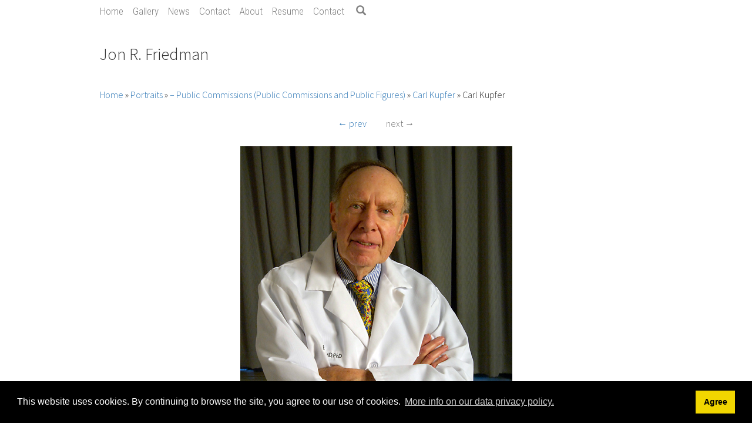

--- FILE ---
content_type: text/html; charset=UTF-8
request_url: https://jonrfriedman.com/Portraits/Public%20Commissions/Carl%20Kupfer/Carl-Kupfer-Photo.jpg.php
body_size: 4572
content:
<!DOCTYPE html>
<html>
<head>
	<meta charset="UTF-8">
	<meta name="viewport" content="width=device-width, initial-scale=1.0, maximum-scale=1">
		<script type="text/javascript" src="/zp-core/js/jquery.min.js"></script>
	<script src="/zp-core/js/jquery-migrate.min.js" type="text/javascript" ></script>
			<link href="/zp-core/zp-extensions/jplayer/skin/zenphotolight/jplayer.zenphotolight.css" rel="stylesheet" type="text/css" />
		<script type="text/javascript" src="/zp-core/zp-extensions/jplayer/js/jquery.jplayer.min.js"></script>
		<meta http-equiv="Cache-control" content="no-cache">
<meta http-equiv="pragma" content="no-cache">
<meta name="description" content="Carl Kupfer, photograph">
<meta name="publisher" content="https://jonrfriedman.com">
<meta name="creator" content="https://jonrfriedman.com">
<meta name="author" content="Jon R. Friedman">
<meta name="copyright" content="Copyright 2023: jonrfriedman.com">
<meta name="generator" content="ZenphotoCMS 1.6">
<meta name="revisit-after" content="10 Days">
<meta name="expires" content="Wed, 21 Jan 2026 18:49:25 GMT">
		<link rel="stylesheet" type="text/css" href="https://jonrfriedman.com/zp-core/zp-extensions/cookieconsent/cookieconsent.min.css" />
				<script src="https://jonrfriedman.com/zp-core/zp-extensions/cookieconsent/cookieconsent.min.js"></script>
		<script>
			window.addEventListener("load", function () {
				var cookieconsent_allowed = false;
				window.cookieconsent.initialise({
					palette: {
						popup: {
							background: "#000"
						},
						button: {
							background: "#f1d600"
						}
					},
					position: "bottom",
					theme: "block",
					layout: "basic",
					dismissOnScroll: false,
					type: 'info',
					revokable: false,
					cookie: {
						domain: "",
						expiryDays: 365					},
					content: {
						href: "",
						header: 'Cookies used on the website!',
						message: "This website uses cookies. By continuing to browse the site, you agree to our use of cookies.",
						dismiss: "Agree",
						allow: 'Allow cookies',
						deny: 'Decline',
						link: "More info on our data privacy policy.",
						policy: "Cookie Policy"
					},
					onInitialise: function (status) {
						var type = this.options.type;
						var didConsent = this.hasConsented();
						if (type == 'opt-in' && didConsent) {
							// enable cookies
							cookieconsent_allowed = true;
						}
						if (type == 'opt-out' && !didConsent) {
							// disable cookies
							cookieconsent_allowed = false;
						}
					},
					onStatusChange: function (status, chosenBefore) {
						var type = this.options.type;
						var didConsent = this.hasConsented();
						if (type == 'opt-in' && didConsent) {
							// enable cookies
							cookieconsent_allowed = true;
						}
						if (type == 'opt-out' && !didConsent) {
							// disable cookies
							cookieconsent_allowed = false;
						}
					},
					onRevokeChoice: function () {
						var type = this.options.type;
						if (type == 'opt-in') {
							// disable cookies
							cookieconsent_allowed = false;
						}
						if (type == 'opt-out') {
							// enable cookies
							cookieconsent_allowed = true;
						}
					}
				});
				if(cookieconsent_allowed) {
									}
			});
		</script>
			<title>
	Jon R. Friedman | Carl Kupfer | Carl Kupfer	</title>

	<link rel="alternate" type="application/rss+xml" title="Latest news" href="https://jonrfriedman.com/index.php?rss=news&amp;lang=" />
	<link href="https://fonts.googleapis.com/css?family=Roboto+Condensed:300,700|Source+Sans+Pro:300,700&display=swap" rel="stylesheet">


	<link rel="shortcut icon" href="/themes/zpBootstrap-jonrfriedman/images/favicon.ico" />
	<link rel="stylesheet" href="/themes/zpBootstrap-jonrfriedman/css/bootstrap.min.css" type="text/css" media="screen" />
			<link rel="stylesheet" href="/themes/zpBootstrap-jonrfriedman/css/zpBootstrap.css" type="text/css" media="screen" />

	<!-- HTML5 shim and Respond.js for IE8 support of HTML5 elements and media queries -->
	<!--[if lt IE 9]>
		<script src="https://oss.maxcdn.com/html5shiv/3.7.2/html5shiv.min.js"></script>
		<script src="https://oss.maxcdn.com/respond/1.4.2/respond.min.js"></script>
	<![endif]-->

	<script type="text/javascript" src="/themes/zpBootstrap-jonrfriedman/js/bootstrap.min.js"></script>
	<script type="text/javascript" src="/themes/zpBootstrap-jonrfriedman/js/zpBootstrap.js"></script>

	
	
		<script type="text/javascript">
	//<![CDATA[
		var prevURL = "/Portraits/Public%20Commissions/Carl%20Kupfer/909_Carl_Kupfer_2.jpg.php";
		// cohabitation between keyboard Navigation and Fancybox
		var FancyboxActive = false;

		function keyboardNavigation(e) {
			// keyboard Navigation disabled if Fancybox active
			if (FancyboxActive) return true;

			if (!e) e = window.event;
			if (e.altKey) return true;
			var target = e.target || e.srcElement;
			if (target && target.type) return true;		//an input editable element
			var keyCode = e.keyCode || e.which;
			var docElem = document.documentElement;
			switch(keyCode) {
				case 63235: case 39:
					if (e.ctrlKey || (docElem.scrollLeft == docElem.scrollWidth-docElem.clientWidth)) {
						return false; }
					break;
				case 63234: case 37:
					if (e.ctrlKey || (docElem.scrollLeft == 0)) {
						window.location.href = prevURL; return false; }
					break;
			}
			return true;
		}

		document.onkeydown = keyboardNavigation;

	//]]>
	</script>
	
</head>

<body>

	<nav id="menu" class="navbar navbar-static-top">
		<div class="container"> <!-- class="navbar-inner" -->
			<div class="navbar-header">
				<button type="button" class="navbar-toggle collapsed" data-toggle="collapse" data-target="#navbar" aria-expanded="false" aria-controls="navbar">
					<span class="sr-only">Toggle navigation</span>
					<span class="icon-bar"></span>
					<span class="icon-bar"></span>
					<span class="icon-bar"></span>
				</button>
				<a class="navbar-brand" href="/" title="Home">Jon R. Friedman</a>
			</div>
			<div id="navbar" class="collapse navbar-collapse">
				<ul class="nav navbar-nav">
				
											<li>
							<a href="/" title="Home">Home</a>
						</li>
					
						<li class="active">
							<a href="/page/gallery/"  title="Gallery">Gallery</a>						</li>

											<li>
							<a href="/news/" title="News">News</a>						</li>
					
											
	<li class=""><a href="/pages/contact/" title="Contact">Contact</a>	</li>
	<li class=""><a href="/pages/about/" title="About">About</a>	</li>
	<li class=""><a href="/pages/2020-02-10-21-07-09/" title="Resume">Resume</a></li>
									
				
									<li>
						<a href="/page/contact/"  title="Contact">Contact</a>					</li>
				
									<li id="look">
						<a id="search-icon" class="text-center" href="/page/archive/" title="Search"><span class="glyphicon glyphicon-search"></span></a>
					</li>
				
				
								</ul>
			</div><!--/.nav-collapse -->
		</div>
	</nav><!--/.navbar -->

	
	<!-- The scroll to top feature -->
	<div class="scroll-to-top">
		<span class="glyphicon glyphicon-chevron-up"></span>
	</div>

	<div id="main" class="container">
		<div class="page-header row">
						<div class="col-sm-push-9 col-sm-3">
									<div class="feed pull-right">
						<a class="rss" href="/index.php?rss=news&amp;lang=" title="" rel="nofollow"></a>					</div>
					<script type="text/javascript">
					//<![CDATA[
						$('.rss').prepend('<img alt="RSS Feed" src="/themes/zpBootstrap-jonrfriedman/images/feed_icon.png">');
					//]]>
					</script>
									
								<div class="addthis pull-right">
					<!-- AddThis Button BEGIN -->
					<div class="addthis_toolbox addthis_default_style addthis_32x32_style">
						<a class="addthis_button_facebook"></a>
						<a class="addthis_button_twitter"></a>
						<!--<a class="addthis_button_favorites"></a>-->
						<a class="addthis_button_compact"></a>
					</div>
					<script type="text/javascript" src="//s7.addthis.com/js/300/addthis_widget.js"></script>
					<!-- AddThis Button END -->
				</div>
							</div>
			
			
			<div class="header col-sm-pull-3 col-sm-9">
	<!-- .container -->
		<!-- .page-header -->
			<!-- .header -->
				<h3>Jon R. Friedman</h3>
			</div><!-- .header -->
		</div><!-- /.page-header -->

		<div class="breadcrumb">
			<h4>
				<a href="/" title="Home" class="homeurl">Home</a> » <a href="/Portraits/" title="Portraits">Portraits</a><span class="betweentext"> » </span><a href="/Portraits/Public%20Commissions/" title="– Public Commissions (Public Commissions and Public Figures)">– Public Commissions (Public Commissions and Public Figures)</a><span class="aftertext"> » </span><a href="/Portraits/Public%20Commissions/Carl%20Kupfer/" title="Carl Kupfer">Carl Kupfer</a><span class="aftertext"> » </span>Carl Kupfer			</h4>
		</div>

		<nav class="nav_photo">
			<ul class="pager">
							<li><a href="/Portraits/Public%20Commissions/Carl%20Kupfer/909_Carl_Kupfer_2.jpg.php" title="Previous Image">&larr; prev</a></li>
			
							<li class="disabled"><a href="#">next &rarr;</a></li>
						</ul>
		</nav>

		<a href="/zp-core/full-image.php?a=Portraits/Public Commissions/Carl Kupfer&i=Carl-Kupfer-Photo.jpg&q=75&wmk=!&dsp=protected&check=084784d1c4f5519cd73ec889b5ec3a00bfcab5ef"><img alt="Carl Kupfer" class="remove-attributes img-responsive center-block" title="Carl Kupfer" loading="lazy" width="463" height="691" src="/cache/Portraits/Public%20Commissions/Carl%20Kupfer/Carl-Kupfer-Photo_1000.jpg?cached=1222249965" /></a>

		<div class="photo-description row">
			<div class="col-sm-offset-2 col-sm-8">
				<h4>
					Carl Kupfer									</h4>
			</div>
			<div class="col-sm-offset-2 col-sm-8">
				Carl Kupfer, photograph			</div>
			
					</div>

		
		
								
						<div id="comment_accordion" class="panel-group" role="tablist">
				<div class="panel panel-default">
					<div id="heading" class="panel-heading" role="tab">
						<h4 class="panel-title">
							<a role="button" data-toggle="collapse" data-parent="#comment_accordion" href="#comment_collapse">
								<span class="glyphicon glyphicon-comment"></span>&nbsp;
								No Comments							</a>
						</h4>
					</div>
				</div>
				<div id="comment_collapse" class="collapse" role="tabpanel">
						<!-- printCommentForm -->
	<div id="commentcontent">
		<h3 class="empty">No Comments</h3>			<div id="comments">
							</div><!-- id "comments" -->
					<!-- Comment Box -->
		<h3>Add a comment:</h3>				<div id="commententry" >
					<form id="commentform" action="#commentform" method="post">
	<input type="hidden" name="comment" value="1" />
	<input type="hidden" name="remember" value="1" />
		<p style="display:none;">
		<label for="username">Username:</label>
		<input type="text" id="username" name="username" value="" />
	</p>
			<p>
			<label for="name">Name<strong>*</strong></label>
			<input type="text" id="name" name="name" size="22" value="" class="inputbox" />
		</p>
					<p>
				<label for="anon"> (<em>anonymous</em>)</label>
				<input type="checkbox" name="anon" id="anon" value="1" />
			</p>
					<p>
			<label for="email">E-Mail<strong>*</strong></label>
			<input  type="text" id="email" name="email" size="22" value="" class="inputbox" />
		</p>
				<p>
			<label for="website">Website</label>
			<input  type="text" id="website" name="website" size="22" value="" class="inputbox" />
		</p>
				<p>
			<label class="captcha-label">Enter CAPTCHA<strong>*</strong></label><div class="g-recaptcha" data-sitekey="6LelrtcUAAAAAENPGwO9tj5F2o8vwJ6TrnQ85xMA" data-theme="light" data-type="image" data-size="normal"></div>
				<script src="https://www.google.com/recaptcha/api.js"></script>		</p>
				<p><strong>*</strong>Required fields</p>
				<p>
			<label for="private">Private comment (do not publish)</label>
			<input type="checkbox" id="private" name="private" value="1" />
		</p>
			<br />
	<textarea name="comment" rows="6" cols="42" class="textarea_inputbox"></textarea>
	<br />
	<input type="submit" class="button buttons"  value="Add Comment" />
</form>
				</div><!-- id="commententry" -->
									<br class="clearall" />
					<a  href="/index.php?rss=comments&amp;id=629&amp;type=image&amp;lang=" title="Subscribe to comments" rel="nofollow">Subscribe to comments <img src="https://jonrfriedman.com/zp-core/images/rss.png" alt="RSS Feed" /></a>	</div><!-- id="commentcontent" -->
					</div>
			</div>
					
	</div><!-- /.container main -->

	<footer id="footer" class="footer">
		<div class="container">
			<div id="copyright">
				Jon R. Friedman | <a href="/page/archive/"  title="Archive View">Archive View</a>			</div>
			<div id="poweredby">
				Powered by <a href="https://www.zenphoto.org" target="_blank" rel="noopener noreferrer" title="The simpler media website CMS">Zenphoto</a> & <a href="https://getbootstrap.com/docs/3.4/" target="_blank" title="Bootstrap">Bootstrap</a>
			</div>
		</div>
	</footer>

	
	</body>
</html>
<!-- zpBootstrap 2.3 - a Zenphoto theme by Vincent3569 -->

<!-- zenphoto version 1.6 -->
<!-- Zenphoto script processing end:0.2089 seconds -->


--- FILE ---
content_type: text/html; charset=utf-8
request_url: https://www.google.com/recaptcha/api2/anchor?ar=1&k=6LelrtcUAAAAAENPGwO9tj5F2o8vwJ6TrnQ85xMA&co=aHR0cHM6Ly9qb25yZnJpZWRtYW4uY29tOjQ0Mw..&hl=en&type=image&v=PoyoqOPhxBO7pBk68S4YbpHZ&theme=light&size=normal&anchor-ms=20000&execute-ms=30000&cb=glkc1234wedh
body_size: 49249
content:
<!DOCTYPE HTML><html dir="ltr" lang="en"><head><meta http-equiv="Content-Type" content="text/html; charset=UTF-8">
<meta http-equiv="X-UA-Compatible" content="IE=edge">
<title>reCAPTCHA</title>
<style type="text/css">
/* cyrillic-ext */
@font-face {
  font-family: 'Roboto';
  font-style: normal;
  font-weight: 400;
  font-stretch: 100%;
  src: url(//fonts.gstatic.com/s/roboto/v48/KFO7CnqEu92Fr1ME7kSn66aGLdTylUAMa3GUBHMdazTgWw.woff2) format('woff2');
  unicode-range: U+0460-052F, U+1C80-1C8A, U+20B4, U+2DE0-2DFF, U+A640-A69F, U+FE2E-FE2F;
}
/* cyrillic */
@font-face {
  font-family: 'Roboto';
  font-style: normal;
  font-weight: 400;
  font-stretch: 100%;
  src: url(//fonts.gstatic.com/s/roboto/v48/KFO7CnqEu92Fr1ME7kSn66aGLdTylUAMa3iUBHMdazTgWw.woff2) format('woff2');
  unicode-range: U+0301, U+0400-045F, U+0490-0491, U+04B0-04B1, U+2116;
}
/* greek-ext */
@font-face {
  font-family: 'Roboto';
  font-style: normal;
  font-weight: 400;
  font-stretch: 100%;
  src: url(//fonts.gstatic.com/s/roboto/v48/KFO7CnqEu92Fr1ME7kSn66aGLdTylUAMa3CUBHMdazTgWw.woff2) format('woff2');
  unicode-range: U+1F00-1FFF;
}
/* greek */
@font-face {
  font-family: 'Roboto';
  font-style: normal;
  font-weight: 400;
  font-stretch: 100%;
  src: url(//fonts.gstatic.com/s/roboto/v48/KFO7CnqEu92Fr1ME7kSn66aGLdTylUAMa3-UBHMdazTgWw.woff2) format('woff2');
  unicode-range: U+0370-0377, U+037A-037F, U+0384-038A, U+038C, U+038E-03A1, U+03A3-03FF;
}
/* math */
@font-face {
  font-family: 'Roboto';
  font-style: normal;
  font-weight: 400;
  font-stretch: 100%;
  src: url(//fonts.gstatic.com/s/roboto/v48/KFO7CnqEu92Fr1ME7kSn66aGLdTylUAMawCUBHMdazTgWw.woff2) format('woff2');
  unicode-range: U+0302-0303, U+0305, U+0307-0308, U+0310, U+0312, U+0315, U+031A, U+0326-0327, U+032C, U+032F-0330, U+0332-0333, U+0338, U+033A, U+0346, U+034D, U+0391-03A1, U+03A3-03A9, U+03B1-03C9, U+03D1, U+03D5-03D6, U+03F0-03F1, U+03F4-03F5, U+2016-2017, U+2034-2038, U+203C, U+2040, U+2043, U+2047, U+2050, U+2057, U+205F, U+2070-2071, U+2074-208E, U+2090-209C, U+20D0-20DC, U+20E1, U+20E5-20EF, U+2100-2112, U+2114-2115, U+2117-2121, U+2123-214F, U+2190, U+2192, U+2194-21AE, U+21B0-21E5, U+21F1-21F2, U+21F4-2211, U+2213-2214, U+2216-22FF, U+2308-230B, U+2310, U+2319, U+231C-2321, U+2336-237A, U+237C, U+2395, U+239B-23B7, U+23D0, U+23DC-23E1, U+2474-2475, U+25AF, U+25B3, U+25B7, U+25BD, U+25C1, U+25CA, U+25CC, U+25FB, U+266D-266F, U+27C0-27FF, U+2900-2AFF, U+2B0E-2B11, U+2B30-2B4C, U+2BFE, U+3030, U+FF5B, U+FF5D, U+1D400-1D7FF, U+1EE00-1EEFF;
}
/* symbols */
@font-face {
  font-family: 'Roboto';
  font-style: normal;
  font-weight: 400;
  font-stretch: 100%;
  src: url(//fonts.gstatic.com/s/roboto/v48/KFO7CnqEu92Fr1ME7kSn66aGLdTylUAMaxKUBHMdazTgWw.woff2) format('woff2');
  unicode-range: U+0001-000C, U+000E-001F, U+007F-009F, U+20DD-20E0, U+20E2-20E4, U+2150-218F, U+2190, U+2192, U+2194-2199, U+21AF, U+21E6-21F0, U+21F3, U+2218-2219, U+2299, U+22C4-22C6, U+2300-243F, U+2440-244A, U+2460-24FF, U+25A0-27BF, U+2800-28FF, U+2921-2922, U+2981, U+29BF, U+29EB, U+2B00-2BFF, U+4DC0-4DFF, U+FFF9-FFFB, U+10140-1018E, U+10190-1019C, U+101A0, U+101D0-101FD, U+102E0-102FB, U+10E60-10E7E, U+1D2C0-1D2D3, U+1D2E0-1D37F, U+1F000-1F0FF, U+1F100-1F1AD, U+1F1E6-1F1FF, U+1F30D-1F30F, U+1F315, U+1F31C, U+1F31E, U+1F320-1F32C, U+1F336, U+1F378, U+1F37D, U+1F382, U+1F393-1F39F, U+1F3A7-1F3A8, U+1F3AC-1F3AF, U+1F3C2, U+1F3C4-1F3C6, U+1F3CA-1F3CE, U+1F3D4-1F3E0, U+1F3ED, U+1F3F1-1F3F3, U+1F3F5-1F3F7, U+1F408, U+1F415, U+1F41F, U+1F426, U+1F43F, U+1F441-1F442, U+1F444, U+1F446-1F449, U+1F44C-1F44E, U+1F453, U+1F46A, U+1F47D, U+1F4A3, U+1F4B0, U+1F4B3, U+1F4B9, U+1F4BB, U+1F4BF, U+1F4C8-1F4CB, U+1F4D6, U+1F4DA, U+1F4DF, U+1F4E3-1F4E6, U+1F4EA-1F4ED, U+1F4F7, U+1F4F9-1F4FB, U+1F4FD-1F4FE, U+1F503, U+1F507-1F50B, U+1F50D, U+1F512-1F513, U+1F53E-1F54A, U+1F54F-1F5FA, U+1F610, U+1F650-1F67F, U+1F687, U+1F68D, U+1F691, U+1F694, U+1F698, U+1F6AD, U+1F6B2, U+1F6B9-1F6BA, U+1F6BC, U+1F6C6-1F6CF, U+1F6D3-1F6D7, U+1F6E0-1F6EA, U+1F6F0-1F6F3, U+1F6F7-1F6FC, U+1F700-1F7FF, U+1F800-1F80B, U+1F810-1F847, U+1F850-1F859, U+1F860-1F887, U+1F890-1F8AD, U+1F8B0-1F8BB, U+1F8C0-1F8C1, U+1F900-1F90B, U+1F93B, U+1F946, U+1F984, U+1F996, U+1F9E9, U+1FA00-1FA6F, U+1FA70-1FA7C, U+1FA80-1FA89, U+1FA8F-1FAC6, U+1FACE-1FADC, U+1FADF-1FAE9, U+1FAF0-1FAF8, U+1FB00-1FBFF;
}
/* vietnamese */
@font-face {
  font-family: 'Roboto';
  font-style: normal;
  font-weight: 400;
  font-stretch: 100%;
  src: url(//fonts.gstatic.com/s/roboto/v48/KFO7CnqEu92Fr1ME7kSn66aGLdTylUAMa3OUBHMdazTgWw.woff2) format('woff2');
  unicode-range: U+0102-0103, U+0110-0111, U+0128-0129, U+0168-0169, U+01A0-01A1, U+01AF-01B0, U+0300-0301, U+0303-0304, U+0308-0309, U+0323, U+0329, U+1EA0-1EF9, U+20AB;
}
/* latin-ext */
@font-face {
  font-family: 'Roboto';
  font-style: normal;
  font-weight: 400;
  font-stretch: 100%;
  src: url(//fonts.gstatic.com/s/roboto/v48/KFO7CnqEu92Fr1ME7kSn66aGLdTylUAMa3KUBHMdazTgWw.woff2) format('woff2');
  unicode-range: U+0100-02BA, U+02BD-02C5, U+02C7-02CC, U+02CE-02D7, U+02DD-02FF, U+0304, U+0308, U+0329, U+1D00-1DBF, U+1E00-1E9F, U+1EF2-1EFF, U+2020, U+20A0-20AB, U+20AD-20C0, U+2113, U+2C60-2C7F, U+A720-A7FF;
}
/* latin */
@font-face {
  font-family: 'Roboto';
  font-style: normal;
  font-weight: 400;
  font-stretch: 100%;
  src: url(//fonts.gstatic.com/s/roboto/v48/KFO7CnqEu92Fr1ME7kSn66aGLdTylUAMa3yUBHMdazQ.woff2) format('woff2');
  unicode-range: U+0000-00FF, U+0131, U+0152-0153, U+02BB-02BC, U+02C6, U+02DA, U+02DC, U+0304, U+0308, U+0329, U+2000-206F, U+20AC, U+2122, U+2191, U+2193, U+2212, U+2215, U+FEFF, U+FFFD;
}
/* cyrillic-ext */
@font-face {
  font-family: 'Roboto';
  font-style: normal;
  font-weight: 500;
  font-stretch: 100%;
  src: url(//fonts.gstatic.com/s/roboto/v48/KFO7CnqEu92Fr1ME7kSn66aGLdTylUAMa3GUBHMdazTgWw.woff2) format('woff2');
  unicode-range: U+0460-052F, U+1C80-1C8A, U+20B4, U+2DE0-2DFF, U+A640-A69F, U+FE2E-FE2F;
}
/* cyrillic */
@font-face {
  font-family: 'Roboto';
  font-style: normal;
  font-weight: 500;
  font-stretch: 100%;
  src: url(//fonts.gstatic.com/s/roboto/v48/KFO7CnqEu92Fr1ME7kSn66aGLdTylUAMa3iUBHMdazTgWw.woff2) format('woff2');
  unicode-range: U+0301, U+0400-045F, U+0490-0491, U+04B0-04B1, U+2116;
}
/* greek-ext */
@font-face {
  font-family: 'Roboto';
  font-style: normal;
  font-weight: 500;
  font-stretch: 100%;
  src: url(//fonts.gstatic.com/s/roboto/v48/KFO7CnqEu92Fr1ME7kSn66aGLdTylUAMa3CUBHMdazTgWw.woff2) format('woff2');
  unicode-range: U+1F00-1FFF;
}
/* greek */
@font-face {
  font-family: 'Roboto';
  font-style: normal;
  font-weight: 500;
  font-stretch: 100%;
  src: url(//fonts.gstatic.com/s/roboto/v48/KFO7CnqEu92Fr1ME7kSn66aGLdTylUAMa3-UBHMdazTgWw.woff2) format('woff2');
  unicode-range: U+0370-0377, U+037A-037F, U+0384-038A, U+038C, U+038E-03A1, U+03A3-03FF;
}
/* math */
@font-face {
  font-family: 'Roboto';
  font-style: normal;
  font-weight: 500;
  font-stretch: 100%;
  src: url(//fonts.gstatic.com/s/roboto/v48/KFO7CnqEu92Fr1ME7kSn66aGLdTylUAMawCUBHMdazTgWw.woff2) format('woff2');
  unicode-range: U+0302-0303, U+0305, U+0307-0308, U+0310, U+0312, U+0315, U+031A, U+0326-0327, U+032C, U+032F-0330, U+0332-0333, U+0338, U+033A, U+0346, U+034D, U+0391-03A1, U+03A3-03A9, U+03B1-03C9, U+03D1, U+03D5-03D6, U+03F0-03F1, U+03F4-03F5, U+2016-2017, U+2034-2038, U+203C, U+2040, U+2043, U+2047, U+2050, U+2057, U+205F, U+2070-2071, U+2074-208E, U+2090-209C, U+20D0-20DC, U+20E1, U+20E5-20EF, U+2100-2112, U+2114-2115, U+2117-2121, U+2123-214F, U+2190, U+2192, U+2194-21AE, U+21B0-21E5, U+21F1-21F2, U+21F4-2211, U+2213-2214, U+2216-22FF, U+2308-230B, U+2310, U+2319, U+231C-2321, U+2336-237A, U+237C, U+2395, U+239B-23B7, U+23D0, U+23DC-23E1, U+2474-2475, U+25AF, U+25B3, U+25B7, U+25BD, U+25C1, U+25CA, U+25CC, U+25FB, U+266D-266F, U+27C0-27FF, U+2900-2AFF, U+2B0E-2B11, U+2B30-2B4C, U+2BFE, U+3030, U+FF5B, U+FF5D, U+1D400-1D7FF, U+1EE00-1EEFF;
}
/* symbols */
@font-face {
  font-family: 'Roboto';
  font-style: normal;
  font-weight: 500;
  font-stretch: 100%;
  src: url(//fonts.gstatic.com/s/roboto/v48/KFO7CnqEu92Fr1ME7kSn66aGLdTylUAMaxKUBHMdazTgWw.woff2) format('woff2');
  unicode-range: U+0001-000C, U+000E-001F, U+007F-009F, U+20DD-20E0, U+20E2-20E4, U+2150-218F, U+2190, U+2192, U+2194-2199, U+21AF, U+21E6-21F0, U+21F3, U+2218-2219, U+2299, U+22C4-22C6, U+2300-243F, U+2440-244A, U+2460-24FF, U+25A0-27BF, U+2800-28FF, U+2921-2922, U+2981, U+29BF, U+29EB, U+2B00-2BFF, U+4DC0-4DFF, U+FFF9-FFFB, U+10140-1018E, U+10190-1019C, U+101A0, U+101D0-101FD, U+102E0-102FB, U+10E60-10E7E, U+1D2C0-1D2D3, U+1D2E0-1D37F, U+1F000-1F0FF, U+1F100-1F1AD, U+1F1E6-1F1FF, U+1F30D-1F30F, U+1F315, U+1F31C, U+1F31E, U+1F320-1F32C, U+1F336, U+1F378, U+1F37D, U+1F382, U+1F393-1F39F, U+1F3A7-1F3A8, U+1F3AC-1F3AF, U+1F3C2, U+1F3C4-1F3C6, U+1F3CA-1F3CE, U+1F3D4-1F3E0, U+1F3ED, U+1F3F1-1F3F3, U+1F3F5-1F3F7, U+1F408, U+1F415, U+1F41F, U+1F426, U+1F43F, U+1F441-1F442, U+1F444, U+1F446-1F449, U+1F44C-1F44E, U+1F453, U+1F46A, U+1F47D, U+1F4A3, U+1F4B0, U+1F4B3, U+1F4B9, U+1F4BB, U+1F4BF, U+1F4C8-1F4CB, U+1F4D6, U+1F4DA, U+1F4DF, U+1F4E3-1F4E6, U+1F4EA-1F4ED, U+1F4F7, U+1F4F9-1F4FB, U+1F4FD-1F4FE, U+1F503, U+1F507-1F50B, U+1F50D, U+1F512-1F513, U+1F53E-1F54A, U+1F54F-1F5FA, U+1F610, U+1F650-1F67F, U+1F687, U+1F68D, U+1F691, U+1F694, U+1F698, U+1F6AD, U+1F6B2, U+1F6B9-1F6BA, U+1F6BC, U+1F6C6-1F6CF, U+1F6D3-1F6D7, U+1F6E0-1F6EA, U+1F6F0-1F6F3, U+1F6F7-1F6FC, U+1F700-1F7FF, U+1F800-1F80B, U+1F810-1F847, U+1F850-1F859, U+1F860-1F887, U+1F890-1F8AD, U+1F8B0-1F8BB, U+1F8C0-1F8C1, U+1F900-1F90B, U+1F93B, U+1F946, U+1F984, U+1F996, U+1F9E9, U+1FA00-1FA6F, U+1FA70-1FA7C, U+1FA80-1FA89, U+1FA8F-1FAC6, U+1FACE-1FADC, U+1FADF-1FAE9, U+1FAF0-1FAF8, U+1FB00-1FBFF;
}
/* vietnamese */
@font-face {
  font-family: 'Roboto';
  font-style: normal;
  font-weight: 500;
  font-stretch: 100%;
  src: url(//fonts.gstatic.com/s/roboto/v48/KFO7CnqEu92Fr1ME7kSn66aGLdTylUAMa3OUBHMdazTgWw.woff2) format('woff2');
  unicode-range: U+0102-0103, U+0110-0111, U+0128-0129, U+0168-0169, U+01A0-01A1, U+01AF-01B0, U+0300-0301, U+0303-0304, U+0308-0309, U+0323, U+0329, U+1EA0-1EF9, U+20AB;
}
/* latin-ext */
@font-face {
  font-family: 'Roboto';
  font-style: normal;
  font-weight: 500;
  font-stretch: 100%;
  src: url(//fonts.gstatic.com/s/roboto/v48/KFO7CnqEu92Fr1ME7kSn66aGLdTylUAMa3KUBHMdazTgWw.woff2) format('woff2');
  unicode-range: U+0100-02BA, U+02BD-02C5, U+02C7-02CC, U+02CE-02D7, U+02DD-02FF, U+0304, U+0308, U+0329, U+1D00-1DBF, U+1E00-1E9F, U+1EF2-1EFF, U+2020, U+20A0-20AB, U+20AD-20C0, U+2113, U+2C60-2C7F, U+A720-A7FF;
}
/* latin */
@font-face {
  font-family: 'Roboto';
  font-style: normal;
  font-weight: 500;
  font-stretch: 100%;
  src: url(//fonts.gstatic.com/s/roboto/v48/KFO7CnqEu92Fr1ME7kSn66aGLdTylUAMa3yUBHMdazQ.woff2) format('woff2');
  unicode-range: U+0000-00FF, U+0131, U+0152-0153, U+02BB-02BC, U+02C6, U+02DA, U+02DC, U+0304, U+0308, U+0329, U+2000-206F, U+20AC, U+2122, U+2191, U+2193, U+2212, U+2215, U+FEFF, U+FFFD;
}
/* cyrillic-ext */
@font-face {
  font-family: 'Roboto';
  font-style: normal;
  font-weight: 900;
  font-stretch: 100%;
  src: url(//fonts.gstatic.com/s/roboto/v48/KFO7CnqEu92Fr1ME7kSn66aGLdTylUAMa3GUBHMdazTgWw.woff2) format('woff2');
  unicode-range: U+0460-052F, U+1C80-1C8A, U+20B4, U+2DE0-2DFF, U+A640-A69F, U+FE2E-FE2F;
}
/* cyrillic */
@font-face {
  font-family: 'Roboto';
  font-style: normal;
  font-weight: 900;
  font-stretch: 100%;
  src: url(//fonts.gstatic.com/s/roboto/v48/KFO7CnqEu92Fr1ME7kSn66aGLdTylUAMa3iUBHMdazTgWw.woff2) format('woff2');
  unicode-range: U+0301, U+0400-045F, U+0490-0491, U+04B0-04B1, U+2116;
}
/* greek-ext */
@font-face {
  font-family: 'Roboto';
  font-style: normal;
  font-weight: 900;
  font-stretch: 100%;
  src: url(//fonts.gstatic.com/s/roboto/v48/KFO7CnqEu92Fr1ME7kSn66aGLdTylUAMa3CUBHMdazTgWw.woff2) format('woff2');
  unicode-range: U+1F00-1FFF;
}
/* greek */
@font-face {
  font-family: 'Roboto';
  font-style: normal;
  font-weight: 900;
  font-stretch: 100%;
  src: url(//fonts.gstatic.com/s/roboto/v48/KFO7CnqEu92Fr1ME7kSn66aGLdTylUAMa3-UBHMdazTgWw.woff2) format('woff2');
  unicode-range: U+0370-0377, U+037A-037F, U+0384-038A, U+038C, U+038E-03A1, U+03A3-03FF;
}
/* math */
@font-face {
  font-family: 'Roboto';
  font-style: normal;
  font-weight: 900;
  font-stretch: 100%;
  src: url(//fonts.gstatic.com/s/roboto/v48/KFO7CnqEu92Fr1ME7kSn66aGLdTylUAMawCUBHMdazTgWw.woff2) format('woff2');
  unicode-range: U+0302-0303, U+0305, U+0307-0308, U+0310, U+0312, U+0315, U+031A, U+0326-0327, U+032C, U+032F-0330, U+0332-0333, U+0338, U+033A, U+0346, U+034D, U+0391-03A1, U+03A3-03A9, U+03B1-03C9, U+03D1, U+03D5-03D6, U+03F0-03F1, U+03F4-03F5, U+2016-2017, U+2034-2038, U+203C, U+2040, U+2043, U+2047, U+2050, U+2057, U+205F, U+2070-2071, U+2074-208E, U+2090-209C, U+20D0-20DC, U+20E1, U+20E5-20EF, U+2100-2112, U+2114-2115, U+2117-2121, U+2123-214F, U+2190, U+2192, U+2194-21AE, U+21B0-21E5, U+21F1-21F2, U+21F4-2211, U+2213-2214, U+2216-22FF, U+2308-230B, U+2310, U+2319, U+231C-2321, U+2336-237A, U+237C, U+2395, U+239B-23B7, U+23D0, U+23DC-23E1, U+2474-2475, U+25AF, U+25B3, U+25B7, U+25BD, U+25C1, U+25CA, U+25CC, U+25FB, U+266D-266F, U+27C0-27FF, U+2900-2AFF, U+2B0E-2B11, U+2B30-2B4C, U+2BFE, U+3030, U+FF5B, U+FF5D, U+1D400-1D7FF, U+1EE00-1EEFF;
}
/* symbols */
@font-face {
  font-family: 'Roboto';
  font-style: normal;
  font-weight: 900;
  font-stretch: 100%;
  src: url(//fonts.gstatic.com/s/roboto/v48/KFO7CnqEu92Fr1ME7kSn66aGLdTylUAMaxKUBHMdazTgWw.woff2) format('woff2');
  unicode-range: U+0001-000C, U+000E-001F, U+007F-009F, U+20DD-20E0, U+20E2-20E4, U+2150-218F, U+2190, U+2192, U+2194-2199, U+21AF, U+21E6-21F0, U+21F3, U+2218-2219, U+2299, U+22C4-22C6, U+2300-243F, U+2440-244A, U+2460-24FF, U+25A0-27BF, U+2800-28FF, U+2921-2922, U+2981, U+29BF, U+29EB, U+2B00-2BFF, U+4DC0-4DFF, U+FFF9-FFFB, U+10140-1018E, U+10190-1019C, U+101A0, U+101D0-101FD, U+102E0-102FB, U+10E60-10E7E, U+1D2C0-1D2D3, U+1D2E0-1D37F, U+1F000-1F0FF, U+1F100-1F1AD, U+1F1E6-1F1FF, U+1F30D-1F30F, U+1F315, U+1F31C, U+1F31E, U+1F320-1F32C, U+1F336, U+1F378, U+1F37D, U+1F382, U+1F393-1F39F, U+1F3A7-1F3A8, U+1F3AC-1F3AF, U+1F3C2, U+1F3C4-1F3C6, U+1F3CA-1F3CE, U+1F3D4-1F3E0, U+1F3ED, U+1F3F1-1F3F3, U+1F3F5-1F3F7, U+1F408, U+1F415, U+1F41F, U+1F426, U+1F43F, U+1F441-1F442, U+1F444, U+1F446-1F449, U+1F44C-1F44E, U+1F453, U+1F46A, U+1F47D, U+1F4A3, U+1F4B0, U+1F4B3, U+1F4B9, U+1F4BB, U+1F4BF, U+1F4C8-1F4CB, U+1F4D6, U+1F4DA, U+1F4DF, U+1F4E3-1F4E6, U+1F4EA-1F4ED, U+1F4F7, U+1F4F9-1F4FB, U+1F4FD-1F4FE, U+1F503, U+1F507-1F50B, U+1F50D, U+1F512-1F513, U+1F53E-1F54A, U+1F54F-1F5FA, U+1F610, U+1F650-1F67F, U+1F687, U+1F68D, U+1F691, U+1F694, U+1F698, U+1F6AD, U+1F6B2, U+1F6B9-1F6BA, U+1F6BC, U+1F6C6-1F6CF, U+1F6D3-1F6D7, U+1F6E0-1F6EA, U+1F6F0-1F6F3, U+1F6F7-1F6FC, U+1F700-1F7FF, U+1F800-1F80B, U+1F810-1F847, U+1F850-1F859, U+1F860-1F887, U+1F890-1F8AD, U+1F8B0-1F8BB, U+1F8C0-1F8C1, U+1F900-1F90B, U+1F93B, U+1F946, U+1F984, U+1F996, U+1F9E9, U+1FA00-1FA6F, U+1FA70-1FA7C, U+1FA80-1FA89, U+1FA8F-1FAC6, U+1FACE-1FADC, U+1FADF-1FAE9, U+1FAF0-1FAF8, U+1FB00-1FBFF;
}
/* vietnamese */
@font-face {
  font-family: 'Roboto';
  font-style: normal;
  font-weight: 900;
  font-stretch: 100%;
  src: url(//fonts.gstatic.com/s/roboto/v48/KFO7CnqEu92Fr1ME7kSn66aGLdTylUAMa3OUBHMdazTgWw.woff2) format('woff2');
  unicode-range: U+0102-0103, U+0110-0111, U+0128-0129, U+0168-0169, U+01A0-01A1, U+01AF-01B0, U+0300-0301, U+0303-0304, U+0308-0309, U+0323, U+0329, U+1EA0-1EF9, U+20AB;
}
/* latin-ext */
@font-face {
  font-family: 'Roboto';
  font-style: normal;
  font-weight: 900;
  font-stretch: 100%;
  src: url(//fonts.gstatic.com/s/roboto/v48/KFO7CnqEu92Fr1ME7kSn66aGLdTylUAMa3KUBHMdazTgWw.woff2) format('woff2');
  unicode-range: U+0100-02BA, U+02BD-02C5, U+02C7-02CC, U+02CE-02D7, U+02DD-02FF, U+0304, U+0308, U+0329, U+1D00-1DBF, U+1E00-1E9F, U+1EF2-1EFF, U+2020, U+20A0-20AB, U+20AD-20C0, U+2113, U+2C60-2C7F, U+A720-A7FF;
}
/* latin */
@font-face {
  font-family: 'Roboto';
  font-style: normal;
  font-weight: 900;
  font-stretch: 100%;
  src: url(//fonts.gstatic.com/s/roboto/v48/KFO7CnqEu92Fr1ME7kSn66aGLdTylUAMa3yUBHMdazQ.woff2) format('woff2');
  unicode-range: U+0000-00FF, U+0131, U+0152-0153, U+02BB-02BC, U+02C6, U+02DA, U+02DC, U+0304, U+0308, U+0329, U+2000-206F, U+20AC, U+2122, U+2191, U+2193, U+2212, U+2215, U+FEFF, U+FFFD;
}

</style>
<link rel="stylesheet" type="text/css" href="https://www.gstatic.com/recaptcha/releases/PoyoqOPhxBO7pBk68S4YbpHZ/styles__ltr.css">
<script nonce="LFIcTtTUCp1ICwnYzvluuA" type="text/javascript">window['__recaptcha_api'] = 'https://www.google.com/recaptcha/api2/';</script>
<script type="text/javascript" src="https://www.gstatic.com/recaptcha/releases/PoyoqOPhxBO7pBk68S4YbpHZ/recaptcha__en.js" nonce="LFIcTtTUCp1ICwnYzvluuA">
      
    </script></head>
<body><div id="rc-anchor-alert" class="rc-anchor-alert"></div>
<input type="hidden" id="recaptcha-token" value="[base64]">
<script type="text/javascript" nonce="LFIcTtTUCp1ICwnYzvluuA">
      recaptcha.anchor.Main.init("[\x22ainput\x22,[\x22bgdata\x22,\x22\x22,\[base64]/[base64]/[base64]/[base64]/[base64]/UltsKytdPUU6KEU8MjA0OD9SW2wrK109RT4+NnwxOTI6KChFJjY0NTEyKT09NTUyOTYmJk0rMTxjLmxlbmd0aCYmKGMuY2hhckNvZGVBdChNKzEpJjY0NTEyKT09NTYzMjA/[base64]/[base64]/[base64]/[base64]/[base64]/[base64]/[base64]\x22,\[base64]\\u003d\x22,\x22w4cew71sw41tw4w4w5zDg8OOTcK9bsKzwozCoMOnwpR/acOwDgzCp8KSw4rCucKwwpUMNWDCkEbCusOFDj0Pw7zDhsKWHx/[base64]/w7M2czV+wrJXOcKCw4plw4HCn8O+wqtNHcOVwq89BcKdwq/Dn8KCw7bCpgVRwoDCpg0WG8KJGsKVWcKqw6lSwqwvw6N/VFfClsOsE33CssKoMF1/w7zDkjwheDTCiMOiw7QdwroPOxR/ecOwwqjDmGvDusOcZsKFWMKGC8OyYm7CrMOdw7XDqSIHw6zDv8KJwqDDjSxTwr/CocK/wrR3w5x7w63DhEcEK37Ch8OVSMOYw6xDw5HDuw3Csl8Ww4Juw47CkD3DnCRsNcO4E3zDm8KODwbDqxgyGMK/wo3DgcKxTcK2NE9aw75dG8Kkw57ClcKKw7jCncKhZyQjwrrCvRNuBcKYw7TChgkXFjHDiMKuwpAKw4PDpmB0CMKRwqzCuTXDmndQwozDv8Oxw4DCscOQw6V+c8ObQkAaW8O/VVxqDgNzw7TDqzttwopJwptHw7XDvxhHwqrCmi44wpBhwp9xZDLDk8Khwo5+w6VeMB9ew6BFw5/CnMKzMQRWBlXDpUDCh8K1wrjDlyk2w4QEw5fDlA3DgMKew6vCmWBkw6ZUw58PVMKywrXDvDjDsGM6WW1+wrHCrDrDgiXCkg1pwqHCqBLCrUsVw6c/w6fDkA7CoMKmeMKnwovDncOIw4YMGjV3w61nD8KzwqrCrlHCk8KUw6MewpHCnsK6w7fCjTlKwqnDiDxJAsO9KQh2wr3Dl8Otw47DvylTQsOyO8OZw6VlTsONP05awoUcTcOfw5Ryw4wBw7vClnohw73DusKcw47CkcOgEl8gBMO/GxnDu1fDhAlkwoDCo8KnwpXCvGfDocKTHC7Du8KrwqTCssOeQCHDk3TCsWgxw77DocKuJsKkc8KlwphzwrzDuMOjwpkYw7HClcKJw5DCjj/DmB9NFsOxw4cPEEbCuMKnwpjCrMOCwpTCq2/CtMORw4LCtCLDnsK1wqvCqsKlw4VtPz1lE8OYwrJAwppRFcOoOCstQ8KHLVDDscKKMMK3w4rClA3CtxhldV1Rwo7DvAw5fHrCpMKaADbDt8OMw7tTA1/CjxXDtsOQw7c2w6zDscOkZCPDhcOUwqQ6dMK6woDDnsKPAikdel/DslUqwrZ6L8KiFsK1wq10wp8bw73CucO9OcKFw45cwqDCq8OzwrMMw7zCsUzDmsOBEW9owo/CoxVjN8K6UcO5wrTCnMOXw5PDjkXCl8KzemYaw6rDsGfClGHDk0fDhsKjwpchwqHCs8OSwohKSjhXNMO9d28QworCnQxBXS1JcMOCYcOcwrrDkAgXwrzDmhx+w5TDm8OUwpZiwq/CqXnCs0bCgMKfecKiE8O9w58Jwp5zwoDCpsO3f24/[base64]/CqsOLw7p6YxjCgXoYwqtWw5ZVw4w3w6NTw6fDusOyw4Q2ZcORHTjDocOqwoI1wp7CnWnDqMK4wqQsPU8Rw77Dh8Kow4NTATBIw5XConjCpsO1e8KKw73CpQNWwohmw7UcwqTDrMKnw7tGTF/[base64]/wpPDicO9w5fDsD7ChHZQw5TCoWFdP8OBw7EKwqbCrSzCuMKCZsKiwoDDoMODCsK2wqZgMzzDr8OhPSZ3BH5HPFt2H3rDnMOtSl0/w495wrMVDhFNworDnMOsbXJaR8KhLV5LUz8rVsOGQMO6I8KkPcKXwoIrw4RrwrU7wpgRw5lkWTgOMEJ+wpU0cjDDp8K5w5NOwr3DvW7DiTHDt8OWw4vCqRLCqsOMTcKww4kzwpjCtnMaDCMCF8KTHDspHMOwB8K9SiLCiz/DkMKHAjx0wpcOw7lXwpDDlcOof14tacKnw4fComXDlgnCmcKpwpzCs3d5fQAXwpVRwqPClEbDi2DCrg1KwqjCvnzDu1DCpQLDqsOnwokPwrFGXVbDu8O0wpQRw4l8C8Otw4nCusOJw63CgXV/woHCh8KIGMOwwo/DkMOiw45Jw7DCs8KSw6pBwq3CtcODwqBXw6rDqjExwoDCqsOVw4p0w7ELw5MkHMOnVg/Dnm3DtMKCwppEwoXDg8OwC0jCssKYw6rCmWNDHcK8w7hLwrXCkMKef8KaIx/CtnHDvwzDnEkdN8KyeATChsKnwq9UwrwXM8KuwojCoWrDqsOlHB3Cumc9CMKZcMKvO37Cq0bCtGLDpEJvcMK9wqXDt3hkQnoXejV6ekVAw5dFLifDsXnDkcKvw5LCikITMETDozl/BUvCkMK4w6NjfMOST1AYw6FsK0oiw4PDrsO/wr/CgCFWw59sGAZFwpwnw6zClx4Nwq5hAMKJwr/CkMOnw6YBw5dHcMOLwrfCpMKXOsOkw5/[base64]/[base64]/McKEaMKgbMO+w5xXcsObKjQcIcKBwrTCk8O1wpzCsMOBw6XCr8O2Im1qCGTCksOfN2x0fwQ2dRhDw4rChsOQEU7Cl8OQK2XCtF5Lw4NFw7PDtsKzw7FBWsO4wrUhBkfCkMOWw5Z9PBrDmHJFw7TCi8O4w5/CuSnDj1bDgMKGwqdAw6s6PQc4w7LCsifCj8K5wrpuwpnCu8OQZMO2wqlAwoBlwqHDvVPDnMOFOlDClsOMw6rDtcOEX8K0w417wrUOQ2EREERVM2DCknZbw4kCw4/Dl8Oiw6/DicOhacOMwrgLdsKOU8K+wobCuEEQHzDCumLDuGzDpcK8w7HDrsOBwog5w6ocfT3DiDHDpUzCoEzCrMOKwp94T8KwwoVQP8KEKcOjH8OXw5jCvcKmw4pswqxRwofDqAQqw5YLwoPDlSBEVMKwQcO9wqzDu8O8dCQ/wqfDvhBsQzNKYB/DvcKFC8K9bhJtQcOTb8Ocwp7DtcKfwpXDmsO1eTbCoMKRQsKyw6DDlsKxJhrDsRhxw6XDssKZbxLCs8OSwp3DskvCkcOAdsOWXcKrTcK0w7nDnMOiLMO6w5d5w4AXeMOMwr8Tw6oeX0g1wqNjw4DCicO0w6h1w5/DsMOlw7UEwoHDoHvDl8KPwqTDrXs0YsKlw5DDsHZDw6x+XsO3w5wQJMKrCg1Vwq4CeMOZCRYhw5QZw7opwoNvbyB9EQPDq8O5AQXDm0wVwr3Dq8Kcw6/Du0vCqGbCn8KJw7okw5nDonRqHsK9w5Quw4PCng3DkAPDgMOBw6vCgA7DhcOMwrXDmEfDj8OJwrDCuMKKwpDDqXMDWMOyw6Zbw73CnMOgRnbCiMOrTCPCrSvCjTYUwpjDlAbDvG7DucK9AGPCr8OEw5R2ScKDNVIwPBLDv2I1woR/UhnDjW7DjcOEw4EzwrBuw7tXHsOuwpBBHcO6woAKVWUSw5jDv8K6F8OvbWMiwpBtQ8OJwpF2Ig9Pw5fDm8Kjw6UyT2zCm8ObBcOXwqrCmMKBw4rDiQbCscO8Ng/Duk/CrCrDghtWBcKvw5/CiSjCpHMFQlHDqTw9wpTDhMKIPQUhwolKwoIuwonDrsOXw7spwr8iw6nDqsKkI8K2fcK0JcK+wpjCssKvwp0eV8OsUU5sw5jCt8KuaV5YJUNmbVpwwqfCkxc/DR01QH/DrxHDkxTCvloRwqnDuzMlw6DCtA/CgMOrw5EeUS8zD8KmOl7DssKzwo9tSQ3Con4Pw4PDl8KQXcOYExHDsx4/[base64]/CpsK5w5Ipw5UBw7DCiMO4wq5ZTl9of8Kpw6sSBMO7woY0wp9UwpNtG8KNdkDCpMOoD8KdYsO8GgDChcOPwoPCjMOoe1Bmw7rDmDxpKFzCn3PDphtcw67DuS3DkBMIciLCiBxZwo3ChcOlw5zDtXAew5XDt8O/w5HCtSIxA8KGwo1wwrZGGsOqJyLCicO7JMK8EXzClcKnwpoEwqVZOsKawo/[base64]/BW3Cv8KFw7B+GAggMsOxwrPDhWQWFw3DlBLCscO5wqBpw53DiDTDicOBVsOIwqnClMOaw7FDwpl/w47DmcOYwo1xwrlmworCicOHM8O+fMOwVFkMdMOvw73DrcKNL8Orw4/[base64]/Dp3bCvmzCrMK1cz18WcOSLsO3wpNgJ8Orw6PCmnTDlwrDlyPCh15YwphrdVUjw4nCgsKIQSTDj8Ouw6rCv003wrl3w47DiC3CncKPFsKTworCgMKaw57CsmjDh8OYwrxuR1PDrcKbwrvDuBVSw55rJADDiA1qccOSw6LDqVNAw4p8OxXDl8O9diZQNWU+w7/CkcODfHDDgwFzwqkgw5HCn8OlYsKUasKww6RTw6dkKMK7wqrCn8KPZSvChnPDhR4iwqjCtDJ6R8KjbggMJ2pgwr/CpsKnAUJOHj/DscK2wpJxw4vChMKnXcOUQcKSw6bCpyxoM1HCsx44wqBuw5LDscOoRwR0wrLCmnpKw4fCr8OsP8OmbMKJdBpqw5bDoxrClx3CnmJzRcKWw6hOZQ0NwpgWQg/[base64]/[base64]/CihTDp8OJQR7Co8K9LCIXw5TCu8KqwqRPU8Krw700w6ZcwqA4JyFtY8K0wrFmwpnDgHPDrsKIJSTCuyrDq8KxwrVnTBFiHgTCncOPXcK/[base64]/DsjfCgcK9Q1ddNcOYZ8OXw6ZkwqHCt0jChMK7w4TCgsOaw4IubmpdecOPcwvCqMOOMQgmw6UbwoHDt8O7w4/CucKdwrHCuDFxw7/[base64]/CigHCn8O7MTQLw6tjw6/Dv8KlFHDDvF/CjCUuw4LCt8KrKsK/wr8Gw785wq7CmsOUB8OqPh/CicKWw5jChArCt1DDn8KUw79WRMO6c1s5cMKUb8OdPsKpChUrQ8Kvw4MaCkfDl8KiR8K9wow1wrUzNEV9w6EYwozCjsKSLMKuwrQ2wqnDjcKWwoHDi14rWMKpw7XDsFLDicKbw5YfwoNAwo/Ck8OTw5DCsjhiw6Z6wrRdw5jCgDTDnGBmeHpHNcKVwqIHbcOLw57Ds2XDp8Oqw6JpUcO3ckrCuMKpMAozTF8rwqtlw4VcbUHDq8One0rDrMK9FUIAwrk9E8KKw4bDkSLCv3nCvAfDlMOJwqvCjcOgF8KecCfDn0ZTwoFvccOnw68Xw48JBMOsKQXDlcK/[base64]/L8OJw7rCtzxwwoQzwq/[base64]/DhMKYdyVSw7/CqiDCo8Otwr7DqXbDnhx5LmTDnW4QNcKqw6XCozzDqMO4MAXCujtjfU5CeMO8R3/ClMKnwpJmwqoNw4pxPMKLwpXDqMOKwqTDmEjCoEJiEsKUEcKQCkHCtMKIRwQSN8OoXUcMLRrDssO7wonDg0/DlcKzw4ACw5IYwp19w5U9dBLDmcKCI8KBTMOYFMKCHcK/[base64]/[base64]/FT5FDCrCjDDCpMOxVT/CkyTDuTbClRnDgEjDixXCoRTDocKzKMOfGhXDlsOARhYWOCoBfHnCvD4BdyMIcsKewozCu8KTSsOlSsO1GsKPVA0SRFl7w6/Cv8OGImw0w5LDoXnCjMO/w4HDnELCul41woJCwqgLDsK1wr7Dt3wow47DvEPCnMKmBsO1w7c9PMOuUHhzCsO9w69iwqzCmhrDlMKTw43Dr8KewqQGwpjCp1fDvsOkBsKlw5LDksOrwpvCtk/Cn1N8am7CtCobw6MWw7vCvm3DkcKmw5LDqTsZa8Kgw7jDkMK2LsOawqUVw7/DtMOMw6zDoMOawqvDvcOQAkYVfRtcw5RRO8K5JsKYS1dadBkPw4XDtcORw6RkwprCryFRwq0YwqbCnCLCiBJSwpTDhwnDnMKxVihTV0DCosKvUMOZwrc3WMKKwqrDrnPCncO0B8KYL2LDrgVVw4jCsiHCv2UlZ8Ksw7LDuyHCosKvPMKuKCg7QMOpw6ciXiLCmD/CgnRhH8OTEsO5w4nDpyPDrMOHYzzDrw3DmEMhYsK4woTCn1jDmRbCi03Dkk7DlXvCgxR1CWXCgMK/XsOWwoPCnsK8FyAGworDqcOLwrIoRxUTF8Klwp1/dcOCw7Vqw4PCmsKEAygVwrrDpQUQw7nChEdxwohUwqtZbC7CmMKLw4XDsMOUVC7CoQfCksKSOMOCw5plWU/ClVHDuxcsDcOhw41WdcOWBiLCo0/DkgJOw65/Hh3DkcKnwrU6wr7DqEjDmn1TAQN4FsOmWy4kw7dINcO+w69CwphLeEkyw54ow6zDmMOaHcO/w67DvAXDhUEubgPDqsO/[base64]/dsKcU8O4BmPDrgTCgsOhw5/Cj8K4wqTCoMOPFsOFw7swc8Knw6gQw6fChzg2w5Rmw6/ClBHDoiNxB8OhIsOxezdGwrYCXcKmHMORdgduF3PDoybDpUrCnTTDhMOib8O1wqLDpQNfwq0IasKzJVHCicO1w5x5RVtww7waw7ZBQ8O1wpc4AHfDsRQVwoBXwoYReEQ9w4DDpcONU3HCmivCisKoZsO7O8K6PC5HYMK/wojCncKVwpJ0Z8Knw6wLLgQAWgvDkcKMwoBJwoQZF8K+w4U1CXtaBFfDtxwswqzCjsK6woDCgzhMwqMcQDnDisKyIQgpwoXChsK7CgMLbj/[base64]/Dr0YccFvCvsKawqLDgXIpwqHDoMOJwqJ0wpXDiMKgw6PCnsOoSD4Vw6bClFzCvHYQwqfCm8K/wqk0BMK1w6J+B8KCwoYsPsOYwr7ChsKKXMO4AcKiw6fCgkTDvcKzw6gna8O/[base64]/DvHQbwoXDisOYI8Khw5LChQbCisKTwrjDtsKwccKtw7bDkRgRwrY2I8Kww4LDlHlxQHTDhhp+w5zCisKlWsOFw5/DmcKoOsKRw5ZWYsOEQMK7G8K1OGAUwoRmwqtww5oPwqnDpjoRwoYLbD3CnHwyw53DqsKRTSonTUcvRxDDgsOewrPDnD4rw4syC0loHFohwoA/[base64]/woJbwrJ7EsOpw4JuA8K/wpoMSMKTw44ab8OqwoZ4WMKgP8KENMO8C8KObsO8EXLDp8Kiw7sWwrnDtnnColvCtMKaw5UJV18DB3nCu8KXwpjDvDjDlcKKOcOOQiA4ecOZwpVkHMOpw49XacOdwqBsVcO0D8Oyw7crIsKuCMOswqDCrX0vw7QsVTrDsUHCtMOewoLDlHFYMgjDuMK9wrMFw4/[base64]/CryRWw4DCnsO7Pxh7wr8yw6BeIzrDlGd4ZMOzwoNkwpbDnRVawoNGJ8OEY8Kwwp7CocKSwrrCtVcDwrNNwoPCrcOswoDDkU7DmMOsBsO7w7/ChApieEY8QFTCgcKjwrY2w5hSwotmF8KTM8O1wq3DnBDCvT4jw4oFC03Dr8KlwqtiShl8CcKJwoVJQMOXUmp4w78fwrNaBTzDmsOUw4/CscK4NANHw7bDhcKrwrrDmiHCjEfDmnfChMOtw4Bsw6I/w4zCoRfCmzRdwrApNRjDlsK2JifDv8KpAiHCmsOia8KzBj/Di8Kow5jCo1kmLMO6w6jCogs2wp1xwqXDgAMVw4coRg9dX8Oew4p6w7A4w7U1Nh1/wrgzwoZkamMuA8Onw67Dhk5Aw5oEeS0WcFvDo8Krw6F2aMObNcObJ8OfAcKgwpDDlC92w6TDgsKdb8K8wrJLKMOfDClWChBTwqxlw6FBAMOtdH3Di1NWGcOPwq7CisK+w6pwXDTDncOwEBFvDMO7wrLCrMKmwpnDs8OswrbCosOZwr/Cng10TcKcwr8NVxo9w6zDsgjDgsOzw7fDtMK4FcOOwpHDr8KOwpHCv105wpNwLMKMwpN4w7VIw5/Ds8OgH2bCgU/CvRdWwoIrCsOPworCvcKCVsONw6jCvcOaw510FhbDrsK9wrTCtsOSPUjDp0YuwovDoDR/w6jCpXDCtHd9eh5bcsOWMHVPdnXCskvCn8O4woLCi8O5T2HCt07CmDE5VwzCrsKKw7dBw6tDw61swq5PNwHCkXvDkMOuUsOdP8KRSj8kwoDCs3YMw7PCsXTCp8OYTcONSzzCo8OpwpvDq8KVw78vw4zCusOCwqXCr3lgwrVFBnTDisOJw6/[base64]/ClnRDJW/ClS3DsBVMd8Kbwql6V2E7Tx3CocKZw7MeKsKDZcOUSxluw4gHw67CgTDCmcOCw73DpMKYw5/CmwAewq7Cl0o6wpjDt8KMTMKRwozCmcK3VnfDh8KgZcK2LMKBw7J/AsOtdUvCscKHFiXDvMO/[base64]/wqvDtMKUw7vCjGJBIMKXw6HCqn0bw6fDjcOsB8OGw4jCgsOvZVBQwofComA8wqLCqcKjWGwXTcKhZT3DusO8woTDkhoGE8KZFnTDl8OndEMMQsOlQUdAw6jCq0slw4RhBG3Dk8K5wpbDrMKew4PDscK9L8ORwovCkcOPf8OBwqDCsMKLwp3DhwAdJsO/[base64]/[base64]/CvgQuw5fDumxbwqXCrsKbDQF5AcOww5czM0vDvQrDvsOYwr5gwqfCggPCscKhw54DJDcjwrgVw67CnsK2X8KFwpXDksKnw60cw7jCjMOiwps/BcKAwrglw6PCiAkJPAs6w73DimQFw6/CksO9CMOiwotIJMO4asOGwrAIwrLDpMOMw7PDjhLDoVjDtCTDsCTCt8OmSWrDn8OKwoZvSHfDqBfCnyLDry3DjR8jwozCpMO7BlIAwqcMw77Do8OuwosTI8KiYcKHw6s8wpl5BcKhw4/CnsKpw4dHcMKoWjrCtGzDvcKEYw/[base64]/Dq8Omw759XmMpwqJYV8KVKRvDrMKRwosrw7rDtMONLsKlGMOHc8KPGcK5w4rDlcODwozDujTCiMOPR8OpwoIADyzDtSLCgMOvw4/DucK3w4bCl0TChsOywq0DX8K7R8K3fWc3w51yw4cHQGsyLsO3fCDDpR3CocOzRC7DlDTDm0gvP8OSwpPCr8O3w45Tw6Izw4heQcOqFMK2VMKhw4sIVMKZwr47LB/[base64]/[base64]/wp/DqV8qw6A7wpPDik9GWsKfZiRIw67CrjHCicKSfMOZacO5w4nCkcO/[base64]/Cj8OiwpZzdsOXwrDCthg2w5jDlsOocjLCvyA0GnzCpH3Dt8Okw5tKKyTDqn/[base64]/IBzCuwrCrx7CgMOdKxzCkQ7CosKGw6NEwq7CjMKrVsKAwogkHBNjwrbDjcOaSUNWfMKHWcOCeGnCm8ORw4I5EsOiRSlIw6XCiMOKY8Olw4LCsXPCqWk4ZBV4ZXrDs8OcwrrCthtDe8ODNMKNw57Ct8O2M8Ouw48jI8OUwpMQwqtwwprCiMKPC8K5wrLDocK/AcOFw5bDpMOtw5jDrW7DiCd5w7t6AMKpwqDCs8KiScK/w4HDo8OcJxc+w77DgcOACMKoTsKBwrwXFMOsG8KTwosafcKFUgFfwoPCgcOeCzRqDsKswpXDvB19UnbCqsO5AcOqaG0LV0LDiMKrIRNLe00dIcKRemXDrMOMU8KZMsOzwpnCqMOeKCTCqHQ1w5TDuMOBwqzCq8O4VQjDkXDDqcOGw5g9fh7ChsOew4/[base64]/DmwxMwqYHwrLCuzgwwr3Cp8OGwonCiyFBcAJ8Xy7CjcOUAwUGwp17U8OVw41IVsOTD8K/[base64]/IB98CMOawqrDm8K6w7fDrsKoCcO+L19kAcKVZ24bw4vDjsOUw6bCg8O4w7Bbw4ZBNMKCwqbDkR3DkGg3w6VYw6VOwqXDvWcwFkZJwq9awr7CkcKkNm0cdsKlw7A+PzNRwo1AwoY9AVFlwo/CjlrCtFEqasOVW0zDrsKmMkglGH/DhcOswrXCjSoCfsOOw5rCl2VzFFfDo1fDrnEnwppYJsKZw5vCp8KJCWUiwpHCqmLCoFliwp0Hw7/CqHg8SzU4wqLCtMKYN8KYJxnCkFrDu8O+w4DDgGBDFsOkZXTDvx/ChMO0wqpOFivClMKBc0ckKwzChMOwwoI3wpHDk8Ovw6DCuMO9wonCpjXCh2ERGnVtw5TCoMK7KTDDhMOMwqljwpnDosOnwoHCk8Oww5jCoMOzw6/Ci8KND8O0Q8KSwpHCjVtjw6/DnAU7esOfIgElN8Ocw5sJwqRRw4jDocKWBURlwpEvacOQw6xxw7nCrjbCnHLCs2JkwonCmnRaw4ZVPRfCs1PCpsO6PsOaWB0uZsKzRMOwK33Dqx/Cu8K5ThfDsMOgw7zCoiQRY8OhccKxw7EAY8OYw5/DthQtw6rCmsOEIzHDlU/CscKNwpfCjRvDqnF/[base64]/Cn2DCgsOeLMOsw54lFsKBJlM/LMO5w53Dj8KqwqAxW1/DksOBw7PCnUTCkgbDqANnMcOAVcKFwobCksOZw4PDrXbDm8K1fcKINhzDpcKcwoN2QULDlC3Dj8KpZlZ+w4AMwrp1w7N4wrPCoMOSJMK0w7XDvMOrCAknwr55w6YHacKJH3k9w4lmw6PCn8ORRipzA8OqwovCj8Opwq/CrBAKQsOuVMKBUyM1V3nCrAgBw7/DhcKqwrzCpMK+w7HDh8KqwpcewrzDiyQGwo0iLxhpW8KPw5bDgmbCpCjCsAlDw4nClsObVETDvT1pSQrDq0PChRMYw5h+wp3DmsOPw7rCrljDksKTwq/CrcOewoERB8KnJMKiGDNbHkcpdsKQw4p4wpVcwoULw6Mtw7ZWw7w2w7jDg8OcHClXwr1tJyTDksKGXcKiw7DCrMKwEcOAES3DnjzDkcK8XzfCtsKCwpXCj8K2WcO/fMOSFsK4V0fCrMKEEkwswqF6bsORwq4kw5nDqMKpCUt+w7kjHcKuXsKYTBrClD7Cv8KNJcOZDcO5RMKaEXRMw7N1woMhw6MGT8KQw5/DqkvDvsODwoDCs8O4w7PCvcK6w4fCjsKlw7/[base64]/w57CtR7Dt8KtwrPCvlZuw45OwqvCk8Kzw6nDiXjDsxt7w6jCv8KnwoFfwovDgm4gwqLCjy9BKMOqb8OLwpZywqpYw77Ct8KJPC1Qw5ppw5/CmzrDgAjDo2LDnUIKwppZbMKCAnjDgiVBfTgVGsKBwpTCpDhTw63DmMK5w7rDqlN2O3sIwr/Dn2TDnQYSGDIZHcKkwocfRMOxw6rDhScTN8ONwobCnMKjasOXBcOiwq5/RMOrKBcyd8OMw7rCvsKwwqkhw7UpRiHCowfCvMK+w4LDl8KiKx9oIm8rMBbDhXfCpBnDqiZiw5XCoFfCsAfCjsK4w6JBwroAOjwePsOuwq7DkR0Pw5DCuSZew6nCtQknwoZVw5NNwqozwpLCrMOpGMOIwqsFX0Bpw4LDqF/DvsKhfXtBworCoQc5GMKhCSYmOkpHMcOPwo3DosKNXsOYwprDhBTCnwzCuA0cw5DCtn3DiBfDusOWR1g+w7XDkxrDkQfCtcKtQRIwe8K1w5FhLAjDicKlw5XChMKnSMOowpAUWQ0iER3CpizCv8OdEMKKdzzCvHdMecKHwpxxwrJ8wrnCpcOQwpTCgMK/CMObYErDj8OEwo7CgFZmwrQwT8Kow7hIb8O7MmPDp1TCpnQxDcKjfC3DrMKuw6vCsjXDowfChMKuR2lUwpTCmQDCqF7CrDZ1LMKRXcKuJE7Dv8KZwqLDvMO6Rg/Cn0g/BcOTS8KWwqFUw4nCsMOEGsK8w6zCqw3Csl/ClG4vZsKqVgsGwo7Chh5qFMO+w7zCpUrDqzw+woZYwoU7J2HCqHLDp2/CpCvDuFzCnhnCsMKtwr9Mw4oDw4PCtloZwqtnwqXDqV3DocKewo3DqMK0fsKvw75zUUItwp7Dj8KFw4cNw6zDr8KXWw3CvQjDoWXCrsODRcO7wpd1w4ZSwpljw6NdwpgMw6TDhMOxasO2wpPCn8KfEsKvFMKtLcK+VsOhw4bCrS8Mwrscw4Arwq/[base64]/acKxw4fChMOICCzDl8OvUcKcMcK3wpk/[base64]/CoXDDj8KVw6vCusO/esK/[base64]/DkRnDhcOLVMORWMOeP8Kgw7IrYgEWaCMTXhF0wrvDj3ssFgFMw4pWw7ojw47DixlVYwBuDDjCgsKrw6UFSDgcb8O/wpjDpC3Cq8OeIUTDnhd5OyhXwp3CgAsPwoo8V0bCpsO6w4LCnRPCjgHClxEfw4rDssOAw4Jvw6BFPnnCmcK1w5vDqcOSf8OFDsO/wohjw7wWVVnDl8K9w43ClnMfcXDCk8OXXcKywqRewqHCpFVjOcO8B8KdW2XCkUoeMmHDt1LDpcKhwrodcsKRQcKtw5g4NMKCI8OGwrvCsHnCl8Osw4AtMsOvRicVN8Orw6bCoMOQw5XCgG5Nw6RgwovCmmgdaAt/w4nChx/DmFAjbTsdLAR2w7nDqzRWIy98W8KIw6YOw6LCqsKQbcOawr4CGMKUFsKoUFlow6LCpTfCqcK6wqbCoSrDhXPDtWhLfT8sOgEyUsK7wqNowo4FDDgQw5jDshRpw4jCrV5Ewp8HemjCiHExw5/ClcKKw7RYN1/Cu2DDscKtRMKywqLDqHw5IsKawoHDtsOvA1Ulwo/CgMO8TMOvwojDmXnCk3kLC8KgwrfClsKyZcKQwqEIw6seIyzCmMKLPh9BOx/ClEPDn8KIw4jCtMOGw6TCr8OoWsKwwoPDgzDDvyXDlGo5worDocKkQcK1U8KXHUBcwow5wrI8fBTDqixcw7bCojjCn35WwpnDvhzDpX1nw6DDpn0bw7MKw7jDvRHCqQo+w5vCm0RAIGh/WXfDjgcJP8OIcHPCisOORMO+wpxTV8KdwrLClcKaw4DCmxfCplx0JzA2OnEHw4DDjj5LeifCl1R6wpfCvMO8w5BqM8O9wrXCsF0zLsKNEBXCsEjCm2QJworDh8KoLz8aw57CjQLDo8OgJcKxwocfwrs7w4YbcMO/GMKkw5/[base64]/CrDMTXi4iWxvDq8Ktw4wmw4/Dj8Orw7BxwrDCr8OLMlxwwoTCq1fCskxNLMOycMKSw4fCocKswrLDrcONaUzDl8OdTEjDpBl+VG5iwocpwpJ+w4vCoMKgw6/CkcKSwpYNYjjDt1snw63CtcKxWT90w4t5wqVHwrzCtsKUw6vDqcK0eWlQw6kKw7hZew3DusKRw5Itw7t/wpNnNhfCqsK0czI6O2zDq8KzAsK7wp3CkcOaLcKzw4wKEMKYwo4qwqXCh8OnXkB7woMuwodgwoIUw6DCpMKjUsK5wr13exbCiUgLw5ITXiEewpdywqfCt8OvwrDDlcODw6oBwo4ACk/DpMOUwqzDm2PCmMOeWsKPw6vDh8KrfMK/L8OAVALDrsK3S1TDmcKCE8OVNmbCqcOmScORw5ZNAMKuw7nCqXhuwrY7QG8twp3DtH/[base64]/wpoLwpbDusOdacKBHsOcwoB5w7nChMOiesK0eMOyUsK7Fmg8wpDCi8KcMkHCkWrDrMKbe10FahZGGg3CqMKjPMOjw7dHEcO9w6oaBmDCnnnCt2zCryPCvcKofAjDo8OYPcKnw75ga8OxJQ/CnMKIOGUXAcK4fwByw49kesKVZG/DusO+wqjDnDN2Q8KNcz8nwqw7w6HChMKcJMKrQcOZw4B4wpXDhMKhw6TCpiIHKsKrwqxEwrvCt3oMw63CiBnCqMK6w50ywr/[base64]/O1xewoLClsOvOcO3TUjDvGUqw4HDg8O/w5/Drm1Mw6fDr8Kvd8K8UEl8RALDq1IseMKWwojCokYuGhtlUybDjEzDgB8XwqwxP0LCtAXDpGp4F8Oiw6DChjHDlMOGHCpBw6V+fltHwqLDt8Ocw6c/wrsnw6dqwqfDvRMwfVDCixcuXMKTBcKfwpDDvTHCsy/CoCgDCMKyw6dVBT/[base64]/DocOnOsOVw7TCqEomFcOLw6LCv35/asOMw7Bewpdsw4nCjFfDoQM3TsOZw70wwrMdw7BpPcOITxDDsMKNw7YpWsK1bsKECEXDlcKQchckw6Riw53ClsKDSQ/CssOIR8K0OMKmesKpbcK/LcKdwozClgoHwo59ZMOVD8K8w69/w6pYesOFaMKLV8OUFsKtw487IUDClkfDgcOIw7rDocOracO6w4vDgcOVwqNbMcK8ccK8w5Mvw6d3w5x/w7VOwoHDqMKvw7zDokVnG8KQJMK5w7NPwr3CpsOuw7Q/BzsEwr7Cu2NvKVnCsUMATcKfwroAw4zCnBhYw7zDgCvDi8KPwp/DocOpwo7CnMKpwpkXcsKtAnzCm8KIBcOqS8KGwo9fw5XDqH45wrPDlFtyw6fDpFxjYizDi1XCp8OQwofCtsOQw7VDTykUw6nCvMKmY8KVw5tkwqbCscOsw4nDuMKtLcKlw7PClEAQw7IGWwYww6ozU8KKUSNzw4A0wqbDrj8Dw7/Ci8KoGTQGeybDjyfCucOgw5TCncKHwr1UR2p0wo/DogfCnMKUVU8lwpjChsKTw5MdF3BLw77Dm3LDk8KXwp8BYsK3BsKuwpHDrmnCqcOOwpd7wpAeHMO8w6gPTMOTw7HCrMKkwoDCsFfChsK5wphsw7V6wrBhZcOmwo50wr3Dizl4DGPDtcOQw4QCQjUEw5DDhRPCg8K5w4IHw7/Dpx/DnBpuaUDDnUvDlDstdmrDjzDDlMKxwo3Cn8KGw78lG8OvWcO7wpHDoAjCnwjCnTnCmUTDlEPCs8Kuw59Fw50ww49gcXrCisOawpPCpcKsw4/Dp2/[base64]/w4TCq8K1w7dIKMO7U8Kzw5EMwr3CkUHDoMKJwq3CucKTwo4nPMOUw4wiLcOCw7fDvsKiwqJvVMKiwoVVwqvCkC3ChMKFw6NJIcKJIGN/wpnCm8KmCcKAYH9JI8OgwpZvZsK7ZsKhw6kIJRImZcOnOsK0wohnGsOUDcOZwq5Ww57DvUrDt8OHw7HCtn/Dt8KyUUPCuMK3JMKrA8Ogw57DqixJAMOzwrLDisKHMsOMwq8Uw53Clg8Tw4cedMKKwrfCjcK2YMOsW3rCs0o+UwRFYSbCgxrCp8KVSUccwqXDun5pwqDDhcOUw7bDvsOdAEjCqgDDqRLDvUZXIsOVCQ4vwrDCuMOEF8OjN0gibcKpw5Q6w4HDqcODW8OqVXPDgQ/Cj8KfLsOQLcKQw51Uw5DChTRkZsKSw6wJwqtHwqR7w55/w5oSwqPDo8KNREjDhQ5mQ37Dk3TChDhuBAEHwo1yw5nDnMOcw692WsKrL0JTOsOUNMKSSMOkwqZmwpdLZcOFGV5zwpHDisOMwpfDlGtMR07DiBRbG8Oac0/DjgPDq1PCpcK8YsOww5DCgMOMWsOgdBjCg8OIwrtIw7Q9TsOAwqjDghDCpsKhTy9dwr8fwq7CmirDizzCkR0qwpFtFTTCjcOiwoLDqsK8U8OcwoPCpzjDtAZ3RSLCgg1uSUFiw5vCscOHK8O+w5hdw6rCnFXCgcOzO3zCjMOmwo/[base64]/LsOFw43DuWXDhcOrbn4xwr/DjQozEcOGfFvCq8K5w5Vmwr8Uwq3CmyxVw47CosOMw7LDuzBPwprDgMOENUtCwoTDo8K1UMKbw5FYfU9cwoEtwrvDjEwKwpDCoQhfZmLDvi3CnQbDisKKG8OQwqg2ciDCgB3Dtl7Cvx7DvXs/woZIwoZlw5/CiD7DuBLCm8Ode1XConTDtcK2DsOGEgZSUU7DvnEWwqXCuMKmw7jCvsOewrnDtxfCj2jDkF7DkiXDqMKoQMOBwqR3wrdPT01Nw7TCsHtJw4cWJFM/[base64]/Dk8KVw4vDjsO0OMO5wqvDiMKxw5bDjRJIT8OVUVvDo8O1w54uw5jDmsOjY8KdOEPCgBfClGwww6jCp8KSwqNuOXx/YcOyOE7CrMOFwqbDuWNYRsOUCgzDjXMBw4PCtsKYSTzCvnVjw6DCuSnCvAZuDUHDlRMAPT8IacK6wrXDtC3Ds8K+Z3wgwopmwprCt2crMsKlADvDlCszw6nCkU0gZcKVw4TCm3oVLAzCtcKYZSwJfgHCoVRMw6N7w5wtOHl/[base64]/DtHpRbTTDuMO/YhZrwohxwrcBw6rDpyMAC8K9bicUY0HDu8OWwqjDkzZXwqsNcE0AC2c8w4diVRACw5sLw60yI0FJwp/Dm8O/wqnCjsKRw5ZYKMOyw7jCkcKzP0DDr3PCocKXK8KOZsKWw5jDm8KQBRlddAzCsHYjT8O4VcKGMT8WUmogwrtzwqLCkcKdYzwqIMKVwrLDncOeA8OSwqLDr8KUMlXDjnhaw4kzAUgzw6txw7vDucKYJ8OlWgUDNsOEwpAVOHxfdj/[base64]/Doy3CucOgPMK8Hw0Tw6LDm8KxwpDDmhF9wrrCvcOowrJqDsOJPMKoOcObeh9FZMOFw5/[base64]/[base64]/[base64]/Q0fCmXLCjm0Mw6nClcKbw7lJB8Kkw6jCpW4yw5/ClsKCwp4vw7/CsnpPPsO2GhXDqcKtZ8Olw4IWwpk4JEnCvMK3fAvCvT1+wqAvVMOfwqbDpAPCvsKFw4dcw7HCqUcyw4Q2wqzDojvCnAHDrMOrw4XDunzDkMKLwpTDsMOMwoAAw6fDqQxKdBZIwr4XesKfeMKfEMOwwrwqCxTDuCDDpTXCrsKSLmHCtsKKw73Ds346wrjDr8K3KC/[base64]/CuWUlEBvDr8KzR8OYw4hjw5DChMK2bcOFwp/Cq8KNeQ/Dl8KvVsOrw6TDuyxMwooyw4PDr8Kzfl8JwpjCvR4Pw4fDjxDCjXl4cXjCusKvw53CsTANw7fDmcKSdmpGw6zCty8lwrTDo1YGw6LCvMKzasKFw6pPw50qecOfPQjDlMKMGcOteA7DpHxEIVpvfnLDiFIkMXjDtMOPL28iw75rw6AMHXtpBcKvwpLCg0nCucOdXh/[base64]/DgQbDsHzDu8KZwozCmkIKUkI9cA8Ce8KiYMKRw5vCrUXDt0UXw4DCkGBeG1PDnwHCjsOiwqjCmjUZcsO8wqtVw4R2wpLDr8K7w6hfa8O4ITccwrhlwoPCosKrdzR3fXkEw6cDw74ewprCpzLDscK1wqU0LsK0wozCnlPCuEXDtcOObg7DqBJ5Km/DrMKmZBoHRRzDp8KZeEd5VcOTw45RXMOmw63CiQrDs29kw7dePUJ8w6YyXWHDiVTCuDDDgsO2w7fCuC1rO0PCoF4pw7DCs8K3T1loO2DDqgsJVsKqwrbCu1zCtiPCp8O/w7TDmyHCjgfCuMOjwoLCu8KaUsO5wqlUcG0tQmHClAHCi2hbw67CusOCQl4rE8Oaw5bCnULCsiZRwrzDvF4nSMKCR3nCjzLCjsKwBMO0HGbDosOPecKbP8KNw7jDhDAuVzjCrz4HwoZy\x22],null,[\x22conf\x22,null,\x226LelrtcUAAAAAENPGwO9tj5F2o8vwJ6TrnQ85xMA\x22,0,null,null,null,0,[21,125,63,73,95,87,41,43,42,83,102,105,109,121],[1017145,681],0,null,null,null,null,0,null,0,1,700,1,null,0,\[base64]/76lBhnEnQkZnOKMAhmv8xEZ\x22,0,0,null,null,1,null,0,1,null,null,null,0],\x22https://jonrfriedman.com:443\x22,null,[1,1,1],null,null,null,0,3600,[\x22https://www.google.com/intl/en/policies/privacy/\x22,\x22https://www.google.com/intl/en/policies/terms/\x22],\x22jf1o0aKeV2JX780l/kbBemynndBvBZpsc3OkP4W3uus\\u003d\x22,0,0,null,1,1768999766756,0,0,[140,34,194,59,36],null,[246,135],\x22RC-OahJLZod7jRMhQ\x22,null,null,null,null,null,\x220dAFcWeA5xif89eGvTry6rpLtlN9PaFSTUKlbKvLmeMUV6jgCrhZafko-7Kj-yqljzn3bT16FdKtC07a5FUwFxDrj2fQkXKtYrNw\x22,1769082566785]");
    </script></body></html>

--- FILE ---
content_type: text/css
request_url: https://jonrfriedman.com/themes/zpBootstrap-jonrfriedman/css/zpBootstrap.css
body_size: 11027
content:
/*
Theme Name: zpBootstrap
Author: Vincent3569
Author URI: http://www.vincentbourganel.fr
Version 2.1
*/

/*------------------------------------
	main Bootstrap overwriting
-------------------------------------- */
html {
	position: relative;
	min-height: 100%;
}
body {
	font-family: 'Source Sans Pro', sans-serif;
	font-weight: 300;
	margin-bottom: 50px;
	overflow-y: scroll;
}

/* reformat navbar */
.navbar {
	font-family: 'Roboto Condensed', sans-serif;
	font-size: 17px;
	margin-bottom: 0;
}
a:hover, a:focus {
	text-decoration: none;
}
#main {
	background-color: #fff;
}
.footer {
	position: absolute;
	bottom: 0;
	width: 100%;
	height: 50px;
	color: gray;
}
#poweredby {
	display: none;
}
.modal-footer {
	padding: 5px 15px;
}
.nav-pills > li > a {
	padding: 5px 8px;
}
.page-header {
	margin-top: 18px;
}
blockquote small, blockquote.small {
	font-size: 95%;
}

/*------------------------------------
	classes utilities
-------------------------------------- */
.margin-top-reset {
	margin-top: 0;
}
.margin-right-reset {
	margin-right: 0;
}
.margin-bottom-reset {
	margin-bottom: 0;
}
.margin-left-reset {
	margin-left: 0;
}
.margin-top {
	margin-top: 10px;
}
.margin-top-small {
	margin-top: 5px;
}
.margin-top-double {
	margin-top: 20px;
}
.margin-top-triple {
	margin-top: 30px;
}
.margin-right {
	margin-right: 10px;
}
.margin-right-small {
	margin-left: 5px;
}
.margin-right-double {
	margin-right: 20px;
}
.margin-right-triple {
	margin-right: 30px;
}
.margin-bottom {
	margin-bottom: 10px;
}
.margin-bottom-small {
	margin-left: 5px;
}
.margin-bottom-double {
	margin-bottom: 20px;
}
.margin-bottom-triple {
	margin-bottom: 30px;
}
.margin-left {
	margin-left: 10px;
}
.margin-left-small {
	margin-left: 5px;
}
.margin-left-double {
	margin-left: 20px;
}
.margin-left-triple {
	margin-left: 30px;
}

/*------------------------------------
	header and titles
-------------------------------------- */
.navbar-inner {
	padding-left: 0;
	padding-right: 0;
}
@media (min-width: 992px) and (max-width: 1499px) {
	.navbar-inner {
		padding-left: 50px;
		padding-right: 50px;
	}
}
@media (min-width: 1500px) {
	.navbar-inner {
		padding-left: 200px;
		padding-right: 200px;
	}
}
#look, #admin-single {
	width: 40px;
}
#admin {
	width: 52px;
}
.flags {
	min-width: 80px;
}
.flags li {
	display: block;
}
#flags img, .flags img {
	vertical-align: top;
}
.header h3 {
	margin-top: 9px;
}
.navbar a {
	color: gray;
}

/*------------------------------------
	navigation and pagination
-------------------------------------- */
.breadcrumb h4 {
	margin: 0;
	font-size: 16px;
	line-height: 20px;
}
.pagination {
	margin-top: 0;
}
.disabled_nav {
	display: none;
}
/* bigger pagination font */
.pagination-sm>li>a {
	font-size: 16px;
}
/* align navbar items to the left within their individual boxes */
.nav>li>a {
	padding: 8px 16px 8px 0px;
}

/* don't show site name in navbar */
.navbar-brand {
    display: none;
}
/* modify all navbar text */
.nav.navbar-nav.pull-right {
}

/* make navbar links not have a background color on hover and showing hover another way */
.nav>li>a:hover, .nav>li>a:focus {
/* 	text-decoration: underline; */
	background-color: transparent;
	color: black;
}

/* set color of navbar expander button for mobile */
.navbar-toggle {
	border-color: #ccc;
}
.navbar-toggle .icon-bar {
	background-color: #ccc;
}

/* make mobile menu fit as many items on one line as it can */
.navbar-nav>li {
	float: left;
}

/* always use margin 0, even on mobile. Makes a margin to left edge of screen for navbar on mobile. */
.navbar-nav {
	margin: 0;
}

/* hide news item name in navbar when on single newsitem page */
.menu_zenpagenews {
	display: none;
}

/*------------------------------------
	widgets and fidgets
-------------------------------------- */

/* remove RSS button */
.feed.pull-right {
	display: none;
}

/* make addthis widget less of an eyesore */
#at20mc {
	opacity: 0.85;
}
.addthis_toolbox {
	opacity: 0.3;
}

/*------------------------------------
	gallery, albums and images
-------------------------------------- */
.album-thumb:nth-of-type(3n+1) {
	clear:both;
}
.album-thumb h5, .image-thumb h5 {
	margin: 2px 0 15px 0;
}
.flag_thumbnail {
	position:relative;
	display:inline-block;
	max-width: 100%;
}
@media (max-width: 767px) {
	.image-thumb:nth-of-type(2n+1) {
		clear:both;
	}
}
@media (min-width: 768px) {
	.image-thumb:nth-of-type(4n+1) {
		clear:both;
	}
}

h5.albumName {
	font-size: 18px;
}
/* ---- isotope ---- */
.gutter-sizer {
	width: 20px;
}
.image-item {
	width: 150px;
	height: 150px;
}
.image-item-width2 {
	width: 235px;
}
.image-item-height2 {
	height: 235px;
}
@media (max-width: 767px) {
	.gutter-sizer {
		width: 5px;
	}
	.image-item {
		width: 120px;
		height: 120px;
	}
	.image-item-width2 {
		width: 188px;
	}
	.image-item-height2 {
		height: 188px;
	}
}
/* ---- / isotope ---- */
.photo-description {
	margin-bottom: 15px;
	margin-top: 15px;
}
.photo-infos {
	margin-bottom: 15px;
}
#exif_link {
	display: block;
	line-height: 1.4;
	padding-bottom: 9px;
	text-align: center;
}
.vote {
	display: block;
	margin-top: 5px;
}
.rating-cancel, .star-rating {
	margin-top: 9px;
}

/*------------------------------------
	home, news and pages
-------------------------------------- */
.flex-direction-nav a:before {
	font-size: 35px;
}
#latestnews h4 {
	display: inline;
}
.site-description {
	margin-bottom: 15px;
}
.latestnews-date {
	display: inline;
	margin-left: 5px;
}
.latestnews-desc {
	display: block;
	margin: 5px 0 0;
}
.list-post {
	padding-bottom: 15px;
}
.list-post:first-of-type {
	padding-top: 20px;
}
.post {
}
.post-date {
	display: none;
}
h4.post-title {
	font-size: 20px;
}
@media (max-width: 767px) {
	.extra-content {
		border-top: 1px solid #ddd;
		padding-top: 15px;
	}
}
@media (min-width: 768px) {
	.extra-content {
		margin-top: 20px;
	}
}
#news-cat-list small {
	font-size: 100%;
}
.readmorelink {
	clear: both;
	padding-top: 10px;
	font-style: italic;
}
iframe {
	overflow:hidden;
	border: 0;
}

/* Contact page fixes: */
/* fix reCaptcha iframe location */
div.g-recaptcha div div iframe {
	position: absolute;
}
/* for alignment of top text in contact page */
.contact-info {
	margin-left: 202px;
}
@media (max-width: 991px) {
	.contact-info {
		margin-left: 157px;
	}
}
@media (max-width: 768px) {
	.contact-info {
		margin-left: 0px;
	}
}

/* Homepage images */

.homepage-gallery-desc img {
	max-width: 100%;
	height: unset;
}

/*------------------------------------
	search
-------------------------------------- */
.input-group-btn {
	vertical-align: top;
}
.input-group-btn .btn {
	height: 33px;
}
.input-group-btn .btn:first-child {
	border-radius: 0;
}
#searchextrashow {
	padding: 0 10px;
}

/*------------------------------------
	GoogleMap overwriting
-------------------------------------- */
#map_canvas {
	height: 600px;
}

/*------------------------------------
	comments
-------------------------------------- */
#comment_accordion.panel-group .panel {
	margin-bottom: 18px;
}

/*------------------------------------
	contact, login, password and register
-------------------------------------- */
/* contact form */
#mailform strong, #commentform strong, #registration_form strong, .required {
	color: red;
	font-weight: bold;
}
div.buttons {
	padding: 10px 0;
}
div.buttons button {
	padding: 6px 6px;
}
/* login & password */
#loginform fieldset {
	border: 1px solid #ccc;
	padding: 10px;
	margin-bottom: 10px;
		-moz-border-radius: 5px;
		-khtml-border-radius: 5px;
		-webkit-border-radius: 5px;
	border-radius: 5px;
}
#loginform legend {
	font-size: 14px;
	margin-bottom: 0;
	border-bottom: none;
	width: auto;
}

/*------------------------------------
	scroll to top
-------------------------------------- */
.scroll-to-top {
	position: fixed;
	right: 20px;
	bottom: 8px;
	width: 35px;
	height: 35px;
	opacity: 0;
	visibility: hidden;
	overflow: hidden;
	text-align: center;
	z-index: 1035;
	background-color: #888;
	color: #eee;
	line-height: 2;
	padding-top: 4px;
	border-top-left-radius: 10px;
	border-top-right-radius: 10px;
	border-bottom-right-radius: 10px;
	border-bottom-left-radius: 10px;
		-webkit-transition: all 0.5s ease-in-out;
		-moz-transition: all 0.5s ease-in-out;
		-ms-transition: all 0.5s ease-in-out;
		-o-transition: all 0.5s ease-in-out;
	transition: all 0.5s ease-in-out;
}
.scroll-to-top:hover {
	background-color: #666;
}
.scroll-to-top.show {
	visibility:visible;
	cursor:pointer;
	opacity: 1.0;
}

/*------------------------------------
	Zenphoto admin overwriting
-------------------------------------- */
#zp__admin_module {
	z-index: 50000;
}

/*------------------------------------
	flexslider overwriting
-------------------------------------- */
.flexslider {
	border: 0;
}

/*------------------------------------
	Fancybox overwriting
-------------------------------------- */
.fancybox-is-open .fancybox-bg {
	opacity: 0.98;
}
.fancybox-thumbs a {
	width: 100px;
	height: 100px;
}
.fancybox-thumbs__list a::before {
	border: 4px solid #337ab7;
}
.fancybox-progress {
	background: #337ab7;
}
.fancybox-slide--iframe .fancybox-content {
	max-width : 80%;
	max-height : 10%;
	margin: 0;
}
@media (max-width: 767px) {
	.fancybox-button--thumbs {
		display: none;
	}
	.fancybox-show-thumbs .fancybox-inner {
		right: 0;
	}
	.fancybox-show-thumbs .fancybox-thumbs, .fancybox-thumbs {
		display: none;
	}
}
@media (min-width: 768px) {
	.fancybox-thumbs {
		top: 0;
		width: 230px;
		bottom: 0;
		left: 0;
		right : auto;
		height: auto;
		padding: 2px 0 0 2px;
		box-sizing: border-box;
		background: rgba(0, 0, 0, 0.1);
	}
	.fancybox-show-thumbs .fancybox-inner {
		top:0;
		right: 0;
		bottom: 0;
		left: 230px;
	}
}

/* large captions won't cover (most of) image */
.fancybox-caption {
	max-height: 30%;
	overflow: auto;
}
.fancybox-caption__body {
	overflow: visible;
}
/* don't show bullets for tags in fancybox */
.fancybox-caption ul {
	list-style: none;
}

/*------------------------------------
	Infinite scroll
-------------------------------------- */
.page-load-status {
	display: none;
	text-align: center;
}
.album-wrap ~ .page-load-status, .image-wrap ~ .page-load-status {
	padding-top: 20px;
	border-top: 1px solid #ddd;
}
.loader-ellips {
	font-size: 15px;
	position: relative;
	width: 4em;
	height: 1em;
	margin-right: auto;
	margin-left: auto;
}
.loader-ellips-dot {
	display: block;
	width: 1em;
	height: 1em;
	border-radius: 0.5em;
	background: #666;
	position: absolute;
	animation-duration: 0.5s;
	animation-timing-function: ease;
	animation-iteration-count: infinite;
}
@keyframes reveal {
	from { transform: scale(0.001); }
	to { transform: scale(1); }
}
@keyframes slide {
	to { transform: translateX(1.5em) }
}
.loader-ellips-dot:nth-child(1),
.loader-ellips-dot:nth-child(2) { left: 0; }
.loader-ellips-dot:nth-child(3) { left: 1.5em; }
.loader-ellips-dot:nth-child(4) { left: 3em; }
.loader-ellips-dot:nth-child(1) { animation-name: reveal; }
.loader-ellips-dot:nth-child(2),
.loader-ellips-dot:nth-child(3) { animation-name: slide; }
.loader-ellips-dot:nth-child(4) {
	animation-name: reveal;
	animation-direction: reverse;
}

--- FILE ---
content_type: text/javascript
request_url: https://jonrfriedman.com/themes/zpBootstrap-jonrfriedman/js/zpBootstrap.js
body_size: 11638
content:
/*------------------------------------
 zenphoto overwriting for theme, zenphoto and bootstrap 3.x being compliant all together
-------------------------------------- */

$(document).ready( function() {

	/* responsive pictures */
	$('img.remove-attributes')
		.removeAttr('width')
		.removeAttr('height');
	$('img[alt="protected"]')
		.removeAttr('width')
		.removeAttr('height')
		.addClass('img-responsive');

	/* add icon to links going out of the site, except links with pictures */
	$('a[target=_blank]').each(function() {
		if (!($(this).children('img').length)) {
			$(this).append('&nbsp;<small><span class="small glyphicon glyphicon-new-window"></span></small>');
		}
	});
	$('footer a[href="http://www.zenphoto.org"]')
		.attr('target', '_blank')
		.append('&nbsp;<small><span class="small glyphicon glyphicon-new-window"></span></small>');
	$('#photo-part').addClass('text-lowercase');

	/* buttons */
	$('button, input[type="button"], input[type="submit"], input[type="reset"]').addClass('btn btn-default');

	/* error message */
	if ($('.errorbox').length) {
		$('.errorbox')
			.addClass('alert alert-danger')
			.removeClass('errorbox');
		$('.alert.alert-danger h2').replaceWith('<h5>' + $('.alert.alert-danger h2').html() + '</h5>');
	}

	/* menu and navigation */
	$('.navbar .nav li > a.active')
		.removeClass('active')
		.parent().addClass('active');
	$('.navbar .nav li[class^="menu_"]').unwrap();
	$('.navbar .nav li[class^="menu_"].active').wrapInner('<a href="#"></a>');
	$('div.pagination ul.pagination').unwrap();
	$('ul.pagination').wrap('<nav></nav>');
	$('ul.pagination li.current')
		.wrapInner('<a href="#"></a>')
		.addClass('active');
	$('ul.pagination span.disabledlink')
		.parent().addClass('disabled');

	/* langage selector */
	if ($('#flags').length) {
		$('#flags').prepend('<a href="#" class="dropdown-toggle" data-toggle="dropdown" role="button" aria-expanded="false">' + $('li.currentLanguage').html() + '&nbsp;&nbsp;<span class="glyphicon glyphicon-chevron-down"></span>');
		$('.flags')
			.addClass('dropdown-menu')
			.attr('role', 'menu');
		$('.currentLanguage')
			.wrapInner('<a href="#"></a>')
			.removeClass('currentLanguage');
	}

	/* login & password & register */
	$('.logonlink-single')
		.addClass('text-center')
		.text('')
		.prepend('<span class="glyphicon glyphicon glyphicon-log-in"></span>');
	$('#admin-single > .logoutlink')
		.addClass('logoutlink-single text-center')
		.removeClass('logoutlink')
		.text('')
		.prepend('<span class="glyphicon glyphicon glyphicon-log-out"></span>');
	$('.logonlink').prepend('<span class="glyphicon glyphicon glyphicon-log-in"></span>&nbsp;&nbsp;');
	$('.logoutlink').prepend('<span class="glyphicon glyphicon glyphicon-log-out"></span>&nbsp;&nbsp;');
	$('#register_link').prepend('<span class="glyphicon glyphicon glyphicon-edit"></span>&nbsp;&nbsp;');

	if ($('#loginform').length) {
		$('#loginform form').addClass('form-horizontal');
		$('#loginform button[type="reset"]').addClass('margin-left-small');
		$('#loginform fieldset input').addClass('form-control');
		$('#loginform #disclose_password')
			.removeClass('form-control')
			.parent().wrap('<div class="checkbox"></div>');
		$('#loginform br').remove();
		$('#loginform #user').focus();
		if ($('#loginform .alert').length) {
			$('#login-modal').modal('show');
		}
		$('#login-modal').on('shown.bs.modal', function() {
			$(this).find('#user').focus();
		});
		$('#password').on('shown.bs.modal', function() {
			$(this).find('#user').focus();
		});
	}

	if ($('#registration_form').length) {
		$('#registration_form form').addClass('form-horizontal');
		$('#registration_form label + input')
			.addClass('form-control')
			.wrap('<div class="col-sm-6"></div>')
			.parent().parent().wrapInner('<div class="form-group"></div>');
		$('#registration_form label').addClass('col-sm-4 control-label');
		$('#registration_form #disclose_password').removeClass('form-control');
		$('#registration_form label[for="admin_dataconfirmation"]')
			.removeClass('col-sm-4 control-label')
			.parent().wrapInner('<div class="checkbox"></div>')
			.wrapInner('<div class="col-sm-offset-4 col-sm-8"></div>')
			.wrapInner('<div class="form-group"></div>');
		$('#registration_form p > strong')
			.parent().wrapInner('<div class="form-control-static"></div>')
			.wrapInner('<div class="col-sm-push-4 col-sm-6"></div>')
			.wrapInner('<div class="form-group"></div>');
		$('#registration_form input[type="submit"]')
			.wrap('<p></p>')
			.wrap('<div class="form-group"></div>')
			.wrap('<div class="col-sm-offset-4 col-sm-6"></div>');
		$('#registration_form label[for="username"]').parent().addClass('hidden');
		$('#registration_form label[for="username"]').parent().addClass('hidden');
		$('#registration_form #match')
			.parent().addClass('password_field_')
			.parent().removeClass('password_field_');
		$('.form-group').unwrap();
	}
	$('.alert.fade-message').removeClass('fade-message');

	/* home */
	if ($('#latestnews').length) {
		$('#latestnews').addClass('nav');
		$('#latestnews h3 a')
			.unwrap()
			.wrap( "<h4></h4>" );
	}

	/* gallery, albums & images*/
	$('.flag_thumbnail').removeAttr('style');
	$('#imagemetadata table').addClass('table table-condensed');
	$('#exif_link').wrap('<h4></h4>');
	$('.rating input[type="button"]').addClass('margin-left');

	/* news & pages */
	if ($('#news-cat-list').length) {
		$('#news-cat-list').addClass('nav nav-pills');
		$('#news-cat-list li.active').wrapInner('<a href="#"></a>');
		$('#news-cat-list li a.active').parent().addClass('active');
		$('#news-cat-list li a').each(function() {
			$(this).append('&nbsp;').append($(this).next('span'));
		});
	}
	if ($('.pages-list').length) {
		$('.pages-list li a.active').parent().addClass('active');
	}

	/* contact */
	if ($('#mailform').length) {
		$('.post p:first-child strong:first-child').css('color', 'red');
		$('#mailform, #confirm, #discard').addClass('form-horizontal');
		$('#mailform input[type="reset"]').addClass('margin-left-small');
		$('#mailform label + input')
			.addClass('form-control')
			.wrap('<div class="col-sm-6"></div>')
			.parent().parent().wrapInner('<div class="form-group"></div>');
		$('#mailform label').addClass('col-sm-3 control-label');
		$('#mailform textarea')
			.addClass('form-control')
			.attr('rows', '8')
			.wrap('<div class="col-sm-8"></div>')
			.parent().parent().wrapInner('<div class="form-group"></div>');
		$('#mailform label[for="dataconfirmation"]')
			.removeClass('col-sm-3 control-label')
			.parent().wrapInner('<div class="checkbox"></div>')
			.wrapInner('<div class="col-sm-offset-3 col-sm-9"></div>')
			.wrapInner('<div class="form-group"></div>');
		$('#mailform input[type="submit"]').parent()
			.wrapInner('<div class="col-sm-offset-3 col-sm-6"></div>')
			.wrapInner('<div class="form-group"></div>');
		$('#mailform label[for="username"]').parent().addClass('hidden');
		$('#mailform .form-group').unwrap();
		$('#discard input[type="submit"]').addClass('margin-left');
		$('form#confirm, form#discard')
			.wrapAll('<div class="row"></div>')
			.wrapAll('<div class="col-sm-offset-3 col-sm-6"></div>');
	}

	/* search and archives */
	if ($('#search').length) {
		$('#search_input')
			.unwrap()
			.addClass('form-control')
			.parent().addClass('input-group');
		$('.input-group a:first-of-type').remove();
		$('.input-group br:first-of-type').remove();
		$('#search_submit').remove();
		$('#search_form div script').remove();
		$('#searchextrashow ul')
			.unwrap()
			.addClass('dropdown-menu dropdown-menu-right')
			.attr('id', 'searchextrashow')
			.wrap('<div class="input-group-btn dropdown">');
		$('#searchextrashow').before('<button type="button" class="btn btn-default dropdown-toggle" data-toggle="dropdown" aria-expanded="false"><span class="glyphicon glyphicon-cog"></span></button>');
		$('#searchextrashow').after('<button id="search_submit" class="btn btn-default" type="submit"><span class="glyphicon glyphicon-search"></span</button>');
		$('#searchextrashow').wrapInner("<div class='checkbox'></div>");
		$('#search_form input[type="radio"]').parent().addClass('radio-inline');
		$('li.year li').removeClass('list-unstyled_active');
	}

	/* google map */
	if ($('#gmap_accordion').length) {
		if ($('#gmap_show').length) {
			$('#gmap_show').attr('aria-expanded', 'true');
			$('#gmap_collapse_data')
				.addClass('collapse in')
				.attr('aria-expanded', 'true');
		}
		if ($('#gmap_hide').length) {
			$('#gmap_collapse_data').addClass('hidden_map');
		}
	}

	/* video players */
	$('.jp-audio').addClass('center-block');
	$('.jp-video').addClass('center-block');
	$('.jp-video-play-icon').removeClass('btn btn-default')
	$('nav.nav_photo + video').addClass('center-block');
	$('nav.nav_photo + audio').addClass('center-block');
	$('nav.nav_photo + iframe')
		.removeAttr('width')
		.attr('width', '100%');
	if ($('span.textobject').length) {
		$('span.textobject').replaceWith('<span>' + $('span.textobject').html() + '</span>');
	}

	/* comment form */
	if ($('#comment_accordion').length) {
		$('#commentcontent h3').remove();
		$('#commentcontent').addClass('row');
		$('#commentcontent #comments').addClass('col-sm-push-6 col-sm-6 margin-bottom');
		$('#commentcontent #commententry').addClass('col-sm-pull-6 col-sm-6');
		$('#commentform').addClass('form-horizontal');
		$('#commentform br').remove();
		$('#commentform label + input')
			.addClass('form-control')
			.wrap('<div class="col-sm-7"></div>')
			.parent().parent().wrapInner('<div class="form-group"></div>');
		$('#commentform label').addClass('col-sm-4 control-label');
		$('#commentform label[for="username"]').parent().addClass('hidden');
		$('#commentform label[for="comment_dataconfirmation"]')
			.removeClass('col-sm-4 control-label')
			.parent().wrapInner('<div class="checkbox"></div>')
			.wrapInner('<div class="col-sm-offset-4 col-sm-8"></div>')
			.wrapInner('<div class="form-group"></div>');
		$('#commentform p > strong')
			.parent().wrapInner('<div class="form-control-static"></div>')
			.wrapInner('<div class="col-sm-push-4 col-sm-7"></div>')
			.wrapInner('<div class="form-group"></div>');
		$('#commentform p > *').unwrap();
		$('#commentform textarea')
			.addClass('form-control')
			.attr('rows', '6')
			.wrap('<div class="col-sm-12"></div>')
			.parent().wrap('<div class="form-group"></div>');
		$('#commentform input[type="submit"]').addClass('btn btn-default');
		$('.commentinfo h4').addClass('margin-bottom-reset');
		/* if ($('#commentform .alert').length) {
			$('#comment_collapse').collapse('show');
		} */
		/* if ($('#guestbook').length) {
			$('#comment_collapse').collapse('show');
		 } */
		// fix no focus when oppening comments
		$('#comment_collapse').on('shown.bs.collapse', function() {
			$(this).find('#name').focus();
		});
	}

	//Scroll to top : thanks to: http://www.webtipblog.com/adding-scroll-top-button-website/
	$(function() {
		$(document).on( 'scroll', function() {
			if ($(window).scrollTop() > 100) {
				$('.scroll-to-top').addClass('show');
			} else {
				$('.scroll-to-top').removeClass('show');
			}
		});

		$('.scroll-to-top').on('click', scrollToTop);
	});

	function scrollToTop() {
		verticalOffset = typeof(verticalOffset) != 'undefined' ? verticalOffset : 0;
		element = $('body');
		offset = element.offset();
		offsetTop = offset.top;
		$('html, body').animate({scrollTop: offsetTop}, 500, 'linear');
	}

	// full height for main div (windows height - "header" height - "footer" height - "admin" height)
	$(window).resize(function() {
		$('#main').css('min-height', $(window).height() - $('#menu').outerHeight() - $('#footer').outerHeight() - $('#zp__admin_module').outerHeight() - 1);
	}).resize();
});